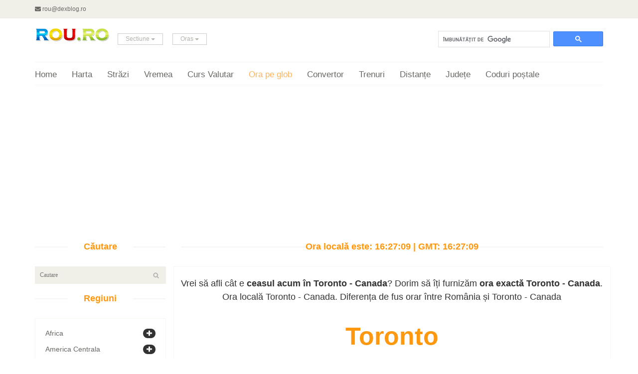

--- FILE ---
content_type: text/html; charset=UTF-8
request_url: https://orapeglob.rou.ro/oras/toronto
body_size: 10652
content:
<!DOCTYPE html>
<html lang="ro">
<head>
    <!-- Google tag (gtag.js) -->
    <script async src="https://www.googletagmanager.com/gtag/js?id=G-6BZ55GL6W7"></script>
    <script>
        window.dataLayer = window.dataLayer || [];
        function gtag(){dataLayer.push(arguments);}
        gtag('js', new Date());

        gtag('config', 'G-6BZ55GL6W7');
    </script>
        <meta charset="utf-8">
    <meta name="viewport" content="width=device-width, initial-scale=1.0">
    <meta name="description" content="Ora exactă în Toronto - Canada">
    <meta name="keywords" content="Ora exactă în Toronto - Canada"/>
    <meta name="propeller" content="f801da747eaf98f080adb30951271738">
    <meta name="B-verify" content="d07311cd2d0aea6030a257be81934d95dbb1e448" />
    <title>Ora exactă în Toronto - Canada</title>
    <link href="/templates/rouro/css/bootstrap.min.css" rel="stylesheet">
    <script defer src="https://use.fontawesome.com/releases/v5.0.6/js/all.js"></script>
    <link href="/templates/rouro/css/prettyPhoto.css" rel="stylesheet">
    <link href="/templates/rouro/css/price-range.css" rel="stylesheet">
    <link href="/templates/rouro/css/animate.css" rel="stylesheet">
    <link href="/templates/rouro/css/main2.css?v=1.0.2" rel="stylesheet">
    <link href="/templates/rouro/css/responsive.css" rel="stylesheet">
    <link href="https://rou.ro/include/pack/jquery-confirm/jquery-confirm.min.css" rel="stylesheet">
    <!--[if lt IE 9]>
    <script src="/templates/rouro/js/html5shiv.js"></script>
    <script src="/templates/rouro/js/respond.min.js"></script>
    <![endif]-->
    <link rel="shortcut icon" href="/templates/rouro/images/favicon.ico">

    <link rel="canonical" href="https://orapeglob.rou.ro/oras/toronto" />   
    <script src="https://code.jquery.com/jquery-2.2.4.min.js" integrity="sha256-BbhdlvQf/xTY9gja0Dq3HiwQF8LaCRTXxZKRutelT44=" crossorigin="anonymous"></script>
    <script async src="https://pagead2.googlesyndication.com/pagead/js/adsbygoogle.js?client=ca-pub-3928528413748829"
            crossorigin="anonymous"></script>
</head><!--/head-->

<body>
<header id="header"><!--header-->
    <div class="header_top"><!--header_top-->
        <div class="container">
            <div class="row">
                <div class="col-sm-6">
                    <div class="contactinfo">
                        <ul class="nav nav-pills">
                            <li><a href="#"><i class="fa fa-envelope"></i> rou@dexblog.ro</a></li>
                        </ul>
                    </div>
                </div>
                <div class="col-sm-6">
                    <div class="social-icons pull-right">
                    </div>
                </div>
            </div>
        </div>
    </div><!--/header_top-->

    <div class="header-middle"><!--header-middle-->
        <div class="container">
            <div class="row">
                <div class="col-sm-4">
                    <div class="logo pull-left">
                        <a href="https://www.rou.ro"><img src="/templates/rouro/images/home/logo.png" alt="" style="width:150px;" /></a>
                    </div>
                    <div class="btn-group pull-right">
                        <div class="btn-group">
                            <button type="button" class="btn btn-default dropdown-toggle usa" data-toggle="dropdown">
                                Sectiune
                                <span class="caret"></span>
                            </button>
                            <ul class="dropdown-menu">
                                <li><a href="#">In curand</a></li>
                            </ul>
                        </div>

                        <div class="btn-group">
                            <button type="button" class="btn btn-default dropdown-toggle usa" data-toggle="dropdown">
                                Oras
                                <span class="caret"></span>
                            </button>
                            <ul class="dropdown-menu">
                                <li><a href="#">In curand</a></li>
                            </ul>
                        </div>
                    </div>
                </div>
                <div class="col-sm-8">
                    <div class="shop-menu pull-right">
                        <script>
                            (function() {
                                var cx = 'partner-pub-3928528413748829:2179271559';
                                var gcse = document.createElement('script');
                                gcse.type = 'text/javascript';
                                gcse.async = true;
                                gcse.src = 'https://cse.google.com/cse.js?cx=' + cx;
                                var s = document.getElementsByTagName('script')[0];
                                s.parentNode.insertBefore(gcse, s);
                            })();
                        </script>
                        <gcse:searchbox-only></gcse:searchbox-only>
                                            </div>
                </div>
            </div>
        </div>
    </div><!--/header-middle-->

    <div class="header-bottom"><!--header-bottom-->
        <div class="container">
            <div class="row">
                <div class="col-sm-12">
                    <div class="navbar-header">
                        <button type="button" class="navbar-toggle" data-toggle="collapse" data-target=".navbar-collapse">
                            <span class="sr-only">Vezi meniu</span>
                            <span class="icon-bar"></span>
                            <span class="icon-bar"></span>
                            <span class="icon-bar"></span>
                        </button>
                    </div>
                    <div class="mainmenu pull-left" style="width:100%;">
                        <ul class="nav navbar-nav collapse navbar-collapse" style="width:100%;">

                            <li><a href="https://www.rou.ro" >Home</a></li>
                            <li><a href="https://harta.rou.ro" title="strazi" >Harta</a></li>
                            <li><a href="https://strazi.rou.ro" title="strazi" >Străzi</a></li>
                            <li><a href="https://vremea.rou.ro" title="vremea" >Vremea</a></li>
                            <li><a href="https://cursvalutar.rou.ro" >Curs Valutar</a></li>
                            <li><a href="https://orapeglob.rou.ro" class="active">Ora pe glob</a></li>
                            <li><a href="https://convertor.rou.ro" >Convertor</a></li>
                            <li><a href="https://trenuri.rou.ro" >Trenuri</a></li>
                            <li><a href="https://distanta.rou.ro" >Distanțe</a></li>
                            <li><a href="https://judete.rou.ro" >Județe</a></li>
                            <li><a href="https://coduripostale.rou.ro" >Coduri poștale</a></li>
                        </ul>
                    </div>
                </div>

            </div>
        </div>
    </div><!--/header-bottom-->
</header><!--/header-->
<section>
	<div class="container">
		<div class="row">
			<div class="col-sm-3 sidebarfloat">
			    <div class="left-sidebar">
                    			    	<h2>Căutare</h2>
			    	<div id="search_box" class="search_box">
						<input type="text" id="searcht" name="searcht" value="" placeholder="Cautare">
					</div>
			        <h2>Regiuni</h2>
			        <div class="panel-group category-products" id="accordian">
			            <!--category-productsr-->
			            			            <div class="panel panel-default">
							<div class="panel-heading">
								<h4 class="panel-title text-left">
									<a data-toggle="collapse" data-parent="#accordian" href="#africa" class="collapsed">
										<span class="badge pull-right"><i class="fa fa-plus"></i></span>
										<a href="/regiune/africa">Africa</a>
									</a>
								</h4>
							</div>
							<div id="africa" class="panel-collapse collapse">
								<div class="panel-body">
									<ul class="countries-list">
										<li><a href="/tara/south-africa" title="Ora exacta Africa de Sud"><img class="flag-small" src="https://c.tadst.com/gfx/fl/32/za.png">Africa de Sud</a></li><li><a href="/tara/algeria" title="Ora exacta Algeria"><img class="flag-small" src="https://c.tadst.com/gfx/fl/32/dz.png">Algeria</a></li><li><a href="/tara/angola" title="Ora exacta Angola"><img class="flag-small" src="https://c.tadst.com/gfx/fl/32/ao.png">Angola</a></li><li><a href="/tara/benin" title="Ora exacta Benin"><img class="flag-small" src="https://c.tadst.com/gfx/fl/32/bj.png">Benin</a></li><li><a href="/tara/botswana" title="Ora exacta Botswana"><img class="flag-small" src="https://c.tadst.com/gfx/fl/32/bw.png">Botswana</a></li><li><a href="/tara/burkina-faso" title="Ora exacta Burkina Faso"><img class="flag-small" src="https://c.tadst.com/gfx/fl/32/bf.png">Burkina Faso</a></li><li><a href="/tara/burundi" title="Ora exacta Burundi"><img class="flag-small" src="https://c.tadst.com/gfx/fl/32/bi.png">Burundi</a></li><li><a href="/tara/cameroon" title="Ora exacta Camerun"><img class="flag-small" src="https://c.tadst.com/gfx/fl/32/cm.png">Camerun</a></li><li><a href="/tara/chad" title="Ora exacta Chad"><img class="flag-small" src="https://c.tadst.com/gfx/fl/32/td.png">Chad</a></li><li><a href="/tara/ivory-coast" title="Ora exacta Coasta de Fildes"><img class="flag-small" src="https://c.tadst.com/gfx/fl/32/ci.png">Coasta de Fildes</a></li><li><a href="/tara/djibouti" title="Ora exacta Djibouti"><img class="flag-small" src="https://c.tadst.com/gfx/fl/32/dj.png">Djibouti</a></li><li><a href="/tara/egypt" title="Ora exacta Egipt"><img class="flag-small" src="https://c.tadst.com/gfx/fl/32/eg.png">Egipt</a></li><li><a href="/tara/eritrea" title="Ora exacta Eritrea"><img class="flag-small" src="https://c.tadst.com/gfx/fl/32/er.png">Eritrea</a></li><li><a href="/tara/ethiopia" title="Ora exacta Etiopia"><img class="flag-small" src="https://c.tadst.com/gfx/fl/32/et.png">Etiopia</a></li><li><a href="/tara/gabon" title="Ora exacta Gabon"><img class="flag-small" src="https://c.tadst.com/gfx/fl/32/ga.png">Gabon</a></li><li><a href="/tara/gambia" title="Ora exacta Gambia"><img class="flag-small" src="https://c.tadst.com/gfx/fl/32/gm.png">Gambia</a></li><li><a href="/tara/ghana" title="Ora exacta Ghana"><img class="flag-small" src="https://c.tadst.com/gfx/fl/32/gh.png">Ghana</a></li><li><a href="/tara/guinea" title="Ora exacta Guinea"><img class="flag-small" src="https://c.tadst.com/gfx/fl/32/gn.png">Guinea</a></li><li><a href="/tara/guinea-bissau" title="Ora exacta Guinea-Bissau"><img class="flag-small" src="https://c.tadst.com/gfx/fl/32/gw.png">Guinea-Bissau</a></li><li><a href="/tara/equatorial-guinea" title="Ora exacta Guineea Ecuatorială"><img class="flag-small" src="https://c.tadst.com/gfx/fl/32/gq.png">Guineea Ecuatorială</a></li><li><a href="/tara/kenya" title="Ora exacta Kenya"><img class="flag-small" src="https://c.tadst.com/gfx/fl/32/ke.png">Kenya</a></li><li><a href="/tara/lesotho" title="Ora exacta Lesotho"><img class="flag-small" src="https://c.tadst.com/gfx/fl/32/ls.png">Lesotho</a></li><li><a href="/tara/liberia" title="Ora exacta Liberia"><img class="flag-small" src="https://c.tadst.com/gfx/fl/32/lr.png">Liberia</a></li><li><a href="/tara/libya" title="Ora exacta Libia"><img class="flag-small" src="https://c.tadst.com/gfx/fl/32/ly.png">Libia</a></li><li><a href="/tara/malawi" title="Ora exacta Malawi"><img class="flag-small" src="https://c.tadst.com/gfx/fl/32/mw.png">Malawi</a></li><li><a href="/tara/mali" title="Ora exacta Mali"><img class="flag-small" src="https://c.tadst.com/gfx/fl/32/ml.png">Mali</a></li><li><a href="/tara/morocco" title="Ora exacta Maroc"><img class="flag-small" src="https://c.tadst.com/gfx/fl/32/ma.png">Maroc</a></li><li><a href="/tara/mauritania" title="Ora exacta Mauritania"><img class="flag-small" src="https://c.tadst.com/gfx/fl/32/mr.png">Mauritania</a></li><li><a href="/tara/mozambique" title="Ora exacta Mozambic"><img class="flag-small" src="https://c.tadst.com/gfx/fl/32/mz.png">Mozambic</a></li><li><a href="/tara/namibia" title="Ora exacta Namibia"><img class="flag-small" src="https://c.tadst.com/gfx/fl/32/na.png">Namibia</a></li><li><a href="/tara/niger" title="Ora exacta Niger"><img class="flag-small" src="https://c.tadst.com/gfx/fl/32/ne.png">Niger</a></li><li><a href="/tara/nigeria" title="Ora exacta Nigeria"><img class="flag-small" src="https://c.tadst.com/gfx/fl/32/ng.png">Nigeria</a></li><li><a href="/tara/republic-of-the-congo" title="Ora exacta Rep. Congo"><img class="flag-small" src="https://c.tadst.com/gfx/fl/32/cg.png">Rep. Congo</a></li><li><a href="/tara/democratic-republic-of-the-congo" title="Ora exacta Rep. Dem. Congo"><img class="flag-small" src="https://c.tadst.com/gfx/fl/32/cd.png">Rep. Dem. Congo</a></li><li><a href="/tara/central-african-republic" title="Ora exacta Republica Centrafricană"><img class="flag-small" src="https://c.tadst.com/gfx/fl/32/cf.png">Republica Centrafricană</a></li><li><a href="/tara/rwanda" title="Ora exacta Rwanda"><img class="flag-small" src="https://c.tadst.com/gfx/fl/32/rw.png">Rwanda</a></li><li><a href="/tara/western-sahara" title="Ora exacta Sahara de Vest"><img class="flag-small" src="https://c.tadst.com/gfx/fl/32/eh.png">Sahara de Vest</a></li><li><a href="/tara/sao-tome-and-principe" title="Ora exacta Sao Tome and Principe"><img class="flag-small" src="https://c.tadst.com/gfx/fl/32/st.png">Sao Tome and Principe</a></li><li><a href="/tara/senegal" title="Ora exacta Senegal"><img class="flag-small" src="https://c.tadst.com/gfx/fl/32/sn.png">Senegal</a></li><li><a href="/tara/sierra-leone" title="Ora exacta Sierra Leone"><img class="flag-small" src="https://c.tadst.com/gfx/fl/32/sl.png">Sierra Leone</a></li><li><a href="/tara/somalia" title="Ora exacta Somalia"><img class="flag-small" src="https://c.tadst.com/gfx/fl/32/so.png">Somalia</a></li><li><a href="/tara/spain" title="Ora exacta Spania"><img class="flag-small" src="https://c.tadst.com/gfx/fl/32/es.png">Spania</a></li><li><a href="/tara/sudan" title="Ora exacta Sudan"><img class="flag-small" src="https://c.tadst.com/gfx/fl/32/sd.png">Sudan</a></li><li><a href="/tara/south-sudan" title="Ora exacta Sudanul de Sud"><img class="flag-small" src="https://upload.wikimedia.org/wikipedia/commons/thumb/7/7a/Flag_of_South_Sudan.svg/1000px-Flag_of_South_Sudan.svg.png">Sudanul de Sud</a></li><li><a href="/tara/swaziland" title="Ora exacta Swaziland"><img class="flag-small" src="https://c.tadst.com/gfx/fl/32/sz.png">Swaziland</a></li><li><a href="/tara/tanzania" title="Ora exacta Tanzania"><img class="flag-small" src="https://c.tadst.com/gfx/fl/32/tz.png">Tanzania</a></li><li><a href="/tara/togo" title="Ora exacta Togo"><img class="flag-small" src="https://c.tadst.com/gfx/fl/32/tg.png">Togo</a></li><li><a href="/tara/tunisia" title="Ora exacta Tunisia"><img class="flag-small" src="https://c.tadst.com/gfx/fl/32/tn.png">Tunisia</a></li><li><a href="/tara/uganda" title="Ora exacta Uganda"><img class="flag-small" src="https://c.tadst.com/gfx/fl/32/ug.png">Uganda</a></li><li><a href="/tara/zambia" title="Ora exacta Zambia"><img class="flag-small" src="https://c.tadst.com/gfx/fl/32/zm.png">Zambia</a></li><li><a href="/tara/zimbabwe" title="Ora exacta Zimbabwe"><img class="flag-small" src="https://c.tadst.com/gfx/fl/32/zw.png">Zimbabwe</a></li>									</ul>
								</div>
							</div>
						</div>
									            <div class="panel panel-default">
							<div class="panel-heading">
								<h4 class="panel-title text-left">
									<a data-toggle="collapse" data-parent="#accordian" href="#america-centrala" class="collapsed">
										<span class="badge pull-right"><i class="fa fa-plus"></i></span>
										<a href="/regiune/america-centrala">America Centrala</a>
									</a>
								</h4>
							</div>
							<div id="america-centrala" class="panel-collapse collapse">
								<div class="panel-body">
									<ul class="countries-list">
										<li><a href="/tara/el-salvador" title="Ora exacta El Salvador"><img class="flag-small" src="https://c.tadst.com/gfx/fl/32/sv.png">El Salvador</a></li><li><a href="/tara/guatemala" title="Ora exacta Guatemala"><img class="flag-small" src="https://c.tadst.com/gfx/fl/32/gt.png">Guatemala</a></li><li><a href="/tara/honduras" title="Ora exacta Honduras"><img class="flag-small" src="https://c.tadst.com/gfx/fl/32/hn.png">Honduras</a></li><li><a href="/tara/nicaragua" title="Ora exacta Nicaragua"><img class="flag-small" src="https://c.tadst.com/gfx/fl/32/ni.png">Nicaragua</a></li>									</ul>
								</div>
							</div>
						</div>
									            <div class="panel panel-default">
							<div class="panel-heading">
								<h4 class="panel-title text-left">
									<a data-toggle="collapse" data-parent="#accordian" href="#america-de-nord" class="collapsed">
										<span class="badge pull-right"><i class="fa fa-plus"></i></span>
										<a href="/regiune/america-de-nord">America de Nord</a>
									</a>
								</h4>
							</div>
							<div id="america-de-nord" class="panel-collapse collapse">
								<div class="panel-body">
									<ul class="countries-list">
										<li><a href="/tara/canada" title="Ora exacta Canada"><img class="flag-small" src="https://c.tadst.com/gfx/fl/32/ca.png">Canada</a></li><li><a href="/tara/mexico" title="Ora exacta Mexico"><img class="flag-small" src="https://c.tadst.com/gfx/fl/32/mx.png">Mexico</a></li><li><a href="/tara/u-s-a" title="Ora exacta SUA"><img class="flag-small" src="https://c.tadst.com/gfx/fl/32/us.png">SUA</a></li>									</ul>
								</div>
							</div>
						</div>
									            <div class="panel panel-default">
							<div class="panel-heading">
								<h4 class="panel-title text-left">
									<a data-toggle="collapse" data-parent="#accordian" href="#america-de-sud" class="collapsed">
										<span class="badge pull-right"><i class="fa fa-plus"></i></span>
										<a href="/regiune/america-de-sud">America de Sud</a>
									</a>
								</h4>
							</div>
							<div id="america-de-sud" class="panel-collapse collapse">
								<div class="panel-body">
									<ul class="countries-list">
										<li><a href="/tara/anguilla" title="Ora exacta Anguilla"><img class="flag-small" src="https://c.tadst.com/gfx/fl/32/ai.png">Anguilla</a></li><li><a href="/tara/antigua-and-barbuda" title="Ora exacta Antigua si Barbuda"><img class="flag-small" src="https://c.tadst.com/gfx/fl/32/ag.png">Antigua si Barbuda</a></li><li><a href="/tara/argentina" title="Ora exacta Argentina"><img class="flag-small" src="https://c.tadst.com/gfx/fl/32/ar.png">Argentina</a></li><li><a href="/tara/aruba" title="Ora exacta Aruba"><img class="flag-small" src="https://c.tadst.com/gfx/fl/32/aw.png">Aruba</a></li><li><a href="/tara/bahamas" title="Ora exacta Bahamas"><img class="flag-small" src="https://c.tadst.com/gfx/fl/32/bs.png">Bahamas</a></li><li><a href="/tara/barbados" title="Ora exacta Barbados"><img class="flag-small" src="https://c.tadst.com/gfx/fl/32/bb.png">Barbados</a></li><li><a href="/tara/belize" title="Ora exacta Belize"><img class="flag-small" src="https://c.tadst.com/gfx/fl/32/bz.png">Belize</a></li><li><a href="/tara/bolivia" title="Ora exacta Bolivia"><img class="flag-small" src="https://c.tadst.com/gfx/fl/32/bo.png">Bolivia</a></li><li><a href="/tara/bonaire,-saint-eustatius-and-saba-" title="Ora exacta Bonaire, Saint Eustatius and Saba "><img class="flag-small" src="https://upload.wikimedia.org/wikipedia/commons/thumb/1/1e/Flag_of_Bonaire.svg/600px-Flag_of_Bonaire.svg.png">Bonaire, Saint Eustatius and Saba </a></li><li><a href="/tara/brazil" title="Ora exacta Brazilia"><img class="flag-small" src="https://c.tadst.com/gfx/fl/32/br.png">Brazilia</a></li><li><a href="/tara/chile" title="Ora exacta Chile"><img class="flag-small" src="https://c.tadst.com/gfx/fl/32/cl.png">Chile</a></li><li><a href="/tara/colombia" title="Ora exacta Columbia"><img class="flag-small" src="https://c.tadst.com/gfx/fl/32/co.png">Columbia</a></li><li><a href="/tara/costa-rica" title="Ora exacta Costa Rica"><img class="flag-small" src="https://c.tadst.com/gfx/fl/32/cr.png">Costa Rica</a></li><li><a href="/tara/cuba" title="Ora exacta Cuba"><img class="flag-small" src="https://c.tadst.com/gfx/fl/32/cu.png">Cuba</a></li><li><a href="/tara/curacao" title="Ora exacta Curacao"><img class="flag-small" src="https://upload.wikimedia.org/wikipedia/commons/thumb/b/b1/Flag_of_Cura%C3%A7ao.svg/900px-Flag_of_Cura%C3%A7ao.svg.png">Curacao</a></li><li><a href="/tara/dominica" title="Ora exacta Dominica"><img class="flag-small" src="https://c.tadst.com/gfx/fl/32/dm.png">Dominica</a></li><li><a href="/tara/ecuador" title="Ora exacta Ecuador"><img class="flag-small" src="https://c.tadst.com/gfx/fl/32/ec.png">Ecuador</a></li><li><a href="/tara/grenada" title="Ora exacta Grenada"><img class="flag-small" src="https://c.tadst.com/gfx/fl/32/gd.png">Grenada</a></li><li><a href="/tara/greenland" title="Ora exacta Groenlanda"><img class="flag-small" src="https://c.tadst.com/gfx/fl/32/gl.png">Groenlanda</a></li><li><a href="/tara/guadeloupe" title="Ora exacta Guadeloupe"><img class="flag-small" src="https://c.tadst.com/gfx/fl/32/gp.png">Guadeloupe</a></li><li><a href="/tara/guyana" title="Ora exacta Guyana"><img class="flag-small" src="https://c.tadst.com/gfx/fl/32/gy.png">Guyana</a></li><li><a href="/tara/french-guiana" title="Ora exacta Guyana Franceză"><img class="flag-small" src="https://c.tadst.com/gfx/fl/32/fr.png">Guyana Franceză</a></li><li><a href="/tara/haiti" title="Ora exacta Haiti"><img class="flag-small" src="https://c.tadst.com/gfx/fl/32/ht.png">Haiti</a></li><li><a href="/tara/cayman-islands" title="Ora exacta Insulele Cayman"><img class="flag-small" src="https://c.tadst.com/gfx/fl/32/ky.png">Insulele Cayman</a></li><li><a href="/tara/turks-and-caicos-islands" title="Ora exacta Insulele Turks și Caicos"><img class="flag-small" src="https://c.tadst.com/gfx/fl/32/tc.png">Insulele Turks și Caicos</a></li><li><a href="/tara/british-virgin-islands" title="Ora exacta Insulele Virgine Britanice"><img class="flag-small" src="https://upload.wikimedia.org/wikipedia/commons/thumb/4/42/Flag_of_the_British_Virgin_Islands.svg/800px-Flag_of_the_British_Virgin_Islands.svg.png">Insulele Virgine Britanice</a></li><li><a href="/tara/u-s-virgin-islands" title="Ora exacta Insulele Virgine americane"><img class="flag-small" src="https://c.tadst.com/gfx/fl/32/vi.png">Insulele Virgine americane</a></li><li><a href="/tara/jamaica" title="Ora exacta Jamaica"><img class="flag-small" src="https://c.tadst.com/gfx/fl/32/jm.png">Jamaica</a></li><li><a href="/tara/martinique" title="Ora exacta Martinique"><img class="flag-small" src="https://c.tadst.com/gfx/fl/32/mq.png">Martinique</a></li><li><a href="/tara/montserrat" title="Ora exacta Montserrat"><img class="flag-small" src="https://c.tadst.com/gfx/fl/32/ms.png">Montserrat</a></li><li><a href="/tara/panama" title="Ora exacta Panama"><img class="flag-small" src="https://c.tadst.com/gfx/fl/32/pa.png">Panama</a></li><li><a href="/tara/paraguay" title="Ora exacta Paraguay"><img class="flag-small" src="https://c.tadst.com/gfx/fl/32/py.png">Paraguay</a></li><li><a href="/tara/peru" title="Ora exacta Peru"><img class="flag-small" src="https://c.tadst.com/gfx/fl/32/pe.png">Peru</a></li><li><a href="/tara/puerto-rico" title="Ora exacta Puerto Rico"><img class="flag-small" src="https://c.tadst.com/gfx/fl/32/pr.png">Puerto Rico</a></li><li><a href="/tara/dominican-republic" title="Ora exacta Rep. Dominicana"><img class="flag-small" src="https://c.tadst.com/gfx/fl/32/do.png">Rep. Dominicana</a></li><li><a href="/tara/saint-barthelemy" title="Ora exacta Saint Barthelemy"><img class="flag-small" src="https://c.tadst.com/gfx/fl/32/fr.png">Saint Barthelemy</a></li><li><a href="/tara/saint-kitts-and-nevis" title="Ora exacta Saint Kitts and Nevis"><img class="flag-small" src="https://c.tadst.com/gfx/fl/32/kn.png">Saint Kitts and Nevis</a></li><li><a href="/tara/saint-lucia" title="Ora exacta Saint Lucia"><img class="flag-small" src="https://c.tadst.com/gfx/fl/32/lc.png">Saint Lucia</a></li><li><a href="/tara/saint-martin" title="Ora exacta Saint Martin"><img class="flag-small" src="https://c.tadst.com/gfx/fl/32/fr.png">Saint Martin</a></li><li><a href="/tara/saint-pierre-and-miquelon" title="Ora exacta Saint Pierre and Miquelon"><img class="flag-small" src="https://c.tadst.com/gfx/fl/32/fr.png">Saint Pierre and Miquelon</a></li><li><a href="/tara/saint-vincent-and-the-grenadines" title="Ora exacta Saint Vincent și Grenadine"><img class="flag-small" src="https://c.tadst.com/gfx/fl/32/vc.png">Saint Vincent și Grenadine</a></li><li><a href="/tara/sint-maarten" title="Ora exacta Sint Maarten"><img class="flag-small" src="https://c.tadst.com/gfx/fl/32/sx.png">Sint Maarten</a></li><li><a href="/tara/suriname" title="Ora exacta Suriname"><img class="flag-small" src="https://c.tadst.com/gfx/fl/32/sr.png">Suriname</a></li><li><a href="/tara/trinidad-and-tobago" title="Ora exacta Trinidad si Tobago"><img class="flag-small" src="https://c.tadst.com/gfx/fl/32/tt.png">Trinidad si Tobago</a></li><li><a href="/tara/uruguay" title="Ora exacta Uruguay"><img class="flag-small" src="https://c.tadst.com/gfx/fl/32/uy.png">Uruguay</a></li><li><a href="/tara/venezuela" title="Ora exacta Venezuela"><img class="flag-small" src="https://c.tadst.com/gfx/fl/32/ve.png">Venezuela</a></li>									</ul>
								</div>
							</div>
						</div>
									            <div class="panel panel-default">
							<div class="panel-heading">
								<h4 class="panel-title text-left">
									<a data-toggle="collapse" data-parent="#accordian" href="#antarctica" class="collapsed">
										<span class="badge pull-right"><i class="fa fa-plus"></i></span>
										<a href="/regiune/antarctica">Antarctica</a>
									</a>
								</h4>
							</div>
							<div id="antarctica" class="panel-collapse collapse">
								<div class="panel-body">
									<ul class="countries-list">
										<li><a href="/tara/antarctica" title="Ora exacta Antarctica"><img class="flag-small" src="https://c.tadst.com/gfx/fl/32/aq.png">Antarctica</a></li>									</ul>
								</div>
							</div>
						</div>
									            <div class="panel panel-default">
							<div class="panel-heading">
								<h4 class="panel-title text-left">
									<a data-toggle="collapse" data-parent="#accordian" href="#asia" class="collapsed">
										<span class="badge pull-right"><i class="fa fa-plus"></i></span>
										<a href="/regiune/asia">Asia</a>
									</a>
								</h4>
							</div>
							<div id="asia" class="panel-collapse collapse">
								<div class="panel-body">
									<ul class="countries-list">
										<li><a href="/tara/afghanistan" title="Ora exacta Afghanistan"><img class="flag-small" src="https://c.tadst.com/gfx/fl/32/af.png">Afghanistan</a></li><li><a href="/tara/saudi-arabia" title="Ora exacta Arabia Saudită"><img class="flag-small" src="https://c.tadst.com/gfx/fl/32/sa.png">Arabia Saudită</a></li><li><a href="/tara/armenia" title="Ora exacta Armenia"><img class="flag-small" src="https://c.tadst.com/gfx/fl/32/am.png">Armenia</a></li><li><a href="/tara/azerbaijan" title="Ora exacta Azerbaijan"><img class="flag-small" src="https://c.tadst.com/gfx/fl/32/az.png">Azerbaijan</a></li><li><a href="/tara/bahrain" title="Ora exacta Bahrain"><img class="flag-small" src="https://c.tadst.com/gfx/fl/32/bh.png">Bahrain</a></li><li><a href="/tara/bangladesh" title="Ora exacta Bangladesh"><img class="flag-small" src="https://c.tadst.com/gfx/fl/32/bd.png">Bangladesh</a></li><li><a href="/tara/bhutan" title="Ora exacta Bhutan"><img class="flag-small" src="https://c.tadst.com/gfx/fl/32/bt.png">Bhutan</a></li><li><a href="/tara/brunei" title="Ora exacta Brunei"><img class="flag-small" src="https://c.tadst.com/gfx/fl/32/bn.png">Brunei</a></li><li><a href="/tara/cambodia" title="Ora exacta Cambodgia"><img class="flag-small" src="https://c.tadst.com/gfx/fl/32/kh.png">Cambodgia</a></li><li><a href="/tara/china" title="Ora exacta China"><img class="flag-small" src="https://c.tadst.com/gfx/fl/32/cn.png">China</a></li><li><a href="/tara/cyprus" title="Ora exacta Cipru"><img class="flag-small" src="https://c.tadst.com/gfx/fl/32/cy.png">Cipru</a></li><li><a href="/tara/north-korea" title="Ora exacta Coreea de Nord"><img class="flag-small" src="https://c.tadst.com/gfx/fl/32/kp.png">Coreea de Nord</a></li><li><a href="/tara/south-korea" title="Ora exacta Coreea de Sud"><img class="flag-small" src="https://c.tadst.com/gfx/fl/32/kr.png">Coreea de Sud</a></li><li><a href="/tara/united-arab-emirates" title="Ora exacta Emiratele Arabe Unite"><img class="flag-small" src="https://c.tadst.com/gfx/fl/32/ae.png">Emiratele Arabe Unite</a></li><li><a href="/tara/philippines" title="Ora exacta Filipine"><img class="flag-small" src="https://c.tadst.com/gfx/fl/32/ph.png">Filipine</a></li><li><a href="/tara/georgia" title="Ora exacta Georgia"><img class="flag-small" src="https://c.tadst.com/gfx/fl/32/ge.png">Georgia</a></li><li><a href="/tara/hong-kong" title="Ora exacta Hong Kong"><img class="flag-small" src="https://c.tadst.com/gfx/fl/32/hk.png">Hong Kong</a></li><li><a href="/tara/india" title="Ora exacta India"><img class="flag-small" src="https://c.tadst.com/gfx/fl/32/in.png">India</a></li><li><a href="/tara/indonesia" title="Ora exacta Indonesia"><img class="flag-small" src="https://c.tadst.com/gfx/fl/32/id.png">Indonesia</a></li><li><a href="/tara/jordan" title="Ora exacta Iordania"><img class="flag-small" src="https://c.tadst.com/gfx/fl/32/jo.png">Iordania</a></li><li><a href="/tara/iran" title="Ora exacta Iran"><img class="flag-small" src="https://c.tadst.com/gfx/fl/32/ir.png">Iran</a></li><li><a href="/tara/iraq" title="Ora exacta Iraq"><img class="flag-small" src="https://c.tadst.com/gfx/fl/32/iq.png">Iraq</a></li><li><a href="/tara/israel" title="Ora exacta Israel"><img class="flag-small" src="https://c.tadst.com/gfx/fl/32/il.png">Israel</a></li><li><a href="/tara/japan" title="Ora exacta Japonia"><img class="flag-small" src="https://c.tadst.com/gfx/fl/32/jp.png">Japonia</a></li><li><a href="/tara/kazakhstan" title="Ora exacta Kazakhstan"><img class="flag-small" src="https://c.tadst.com/gfx/fl/32/kz.png">Kazakhstan</a></li><li><a href="/tara/kuwait" title="Ora exacta Kuwait"><img class="flag-small" src="https://c.tadst.com/gfx/fl/32/kw.png">Kuwait</a></li><li><a href="/tara/kyrgyzstan" title="Ora exacta Kyrgyzstan"><img class="flag-small" src="https://c.tadst.com/gfx/fl/32/kg.png">Kyrgyzstan</a></li><li><a href="/tara/laos" title="Ora exacta Laos"><img class="flag-small" src="https://c.tadst.com/gfx/fl/32/la.png">Laos</a></li><li><a href="/tara/lebanon" title="Ora exacta Lebanon"><img class="flag-small" src="https://c.tadst.com/gfx/fl/32/lb.png">Lebanon</a></li><li><a href="/tara/macao" title="Ora exacta Macao"><img class="flag-small" src="https://c.tadst.com/gfx/fl/32/mo.png">Macao</a></li><li><a href="/tara/malaysia" title="Ora exacta Malaezia"><img class="flag-small" src="https://c.tadst.com/gfx/fl/32/my.png">Malaezia</a></li><li><a href="/tara/mongolia" title="Ora exacta Mongolia"><img class="flag-small" src="https://c.tadst.com/gfx/fl/32/mn.png">Mongolia</a></li><li><a href="/tara/myanmar" title="Ora exacta Myanmar"><img class="flag-small" src="https://c.tadst.com/gfx/fl/32/mm.png">Myanmar</a></li><li><a href="/tara/nepal" title="Ora exacta Nepal"><img class="flag-small" src="https://c.tadst.com/gfx/fl/32/np.png">Nepal</a></li><li><a href="/tara/oman" title="Ora exacta Oman"><img class="flag-small" src="https://c.tadst.com/gfx/fl/32/om.png">Oman</a></li><li><a href="/tara/pakistan" title="Ora exacta Pakistan"><img class="flag-small" src="https://c.tadst.com/gfx/fl/32/pk.png">Pakistan</a></li><li><a href="/tara/qatar" title="Ora exacta Qatar"><img class="flag-small" src="https://c.tadst.com/gfx/fl/32/qa.png">Qatar</a></li><li><a href="/tara/russia" title="Ora exacta Rusia"><img class="flag-small" src="https://c.tadst.com/gfx/fl/32/ru.png">Rusia</a></li><li><a href="/tara/singapore" title="Ora exacta Singapore"><img class="flag-small" src="https://c.tadst.com/gfx/fl/32/sg.png">Singapore</a></li><li><a href="/tara/syria" title="Ora exacta Siria"><img class="flag-small" src="https://c.tadst.com/gfx/fl/32/sy.png">Siria</a></li><li><a href="/tara/sri-lanka" title="Ora exacta Sri Lanka"><img class="flag-small" src="https://c.tadst.com/gfx/fl/32/lk.png">Sri Lanka</a></li><li><a href="/tara/thailand" title="Ora exacta Tailanda"><img class="flag-small" src="https://c.tadst.com/gfx/fl/32/th.png">Tailanda</a></li><li><a href="/tara/taiwan" title="Ora exacta Taiwan"><img class="flag-small" src="https://c.tadst.com/gfx/fl/32/tw.png">Taiwan</a></li><li><a href="/tara/tajikistan" title="Ora exacta Tajikistan"><img class="flag-small" src="https://c.tadst.com/gfx/fl/32/tj.png">Tajikistan</a></li><li><a href="/tara/palestinian-territory" title="Ora exacta Teritoriul Palestinian"><img class="flag-small" src="https://c.tadst.com/gfx/fl/32/ps.png">Teritoriul Palestinian</a></li><li><a href="/tara/east-timor" title="Ora exacta Timorul de Est"><img class="flag-small" src="https://c.tadst.com/gfx/fl/32/tl.png">Timorul de Est</a></li><li><a href="/tara/turkmenistan" title="Ora exacta Turkmenistan"><img class="flag-small" src="https://c.tadst.com/gfx/fl/32/tm.png">Turkmenistan</a></li><li><a href="/tara/uzbekistan" title="Ora exacta Uzbekistan"><img class="flag-small" src="https://c.tadst.com/gfx/fl/32/uz.png">Uzbekistan</a></li><li><a href="/tara/vietnam" title="Ora exacta Vietnam"><img class="flag-small" src="https://c.tadst.com/gfx/fl/32/vn.png">Vietnam</a></li><li><a href="/tara/yemen" title="Ora exacta Yemen"><img class="flag-small" src="https://c.tadst.com/gfx/fl/32/ye.png">Yemen</a></li>									</ul>
								</div>
							</div>
						</div>
									            <div class="panel panel-default">
							<div class="panel-heading">
								<h4 class="panel-title text-left">
									<a data-toggle="collapse" data-parent="#accordian" href="#atlantic" class="collapsed">
										<span class="badge pull-right"><i class="fa fa-plus"></i></span>
										<a href="/regiune/atlantic">Atlantic</a>
									</a>
								</h4>
							</div>
							<div id="atlantic" class="panel-collapse collapse">
								<div class="panel-body">
									<ul class="countries-list">
										<li><a href="/tara/bermuda" title="Ora exacta Bermude"><img class="flag-small" src="https://c.tadst.com/gfx/fl/32/bm.png">Bermude</a></li><li><a href="/tara/cape-verde" title="Ora exacta Capul Verde"><img class="flag-small" src="https://c.tadst.com/gfx/fl/32/cv.png">Capul Verde</a></li><li><a href="/tara/south-georgia-and-the-south-sandwich-islands" title="Ora exacta Georgia de Sud și Insulele Sandwich de Sud"><img class="flag-small" src="https://upload.wikimedia.org/wikipedia/commons/thumb/e/ed/Flag_of_South_Georgia_and_the_South_Sandwich_Islands.svg/750px-Flag_of_South_Georgia_and_the_South_Sandwich_Islands.svg.png">Georgia de Sud și Insulele Sandwich de Sud</a></li><li><a href="/tara/falkland-islands" title="Ora exacta Insulele Falkland"><img class="flag-small" src="https://c.tadst.com/gfx/fl/32/fk.png">Insulele Falkland</a></li><li><a href="/tara/faroe-islands" title="Ora exacta Insulele Feroe"><img class="flag-small" src="https://c.tadst.com/gfx/fl/32/fo.png">Insulele Feroe</a></li><li><a href="/tara/iceland" title="Ora exacta Islanda"><img class="flag-small" src="https://c.tadst.com/gfx/fl/32/is.png">Islanda</a></li><li><a href="/tara/portugal" title="Ora exacta Portugalia"><img class="flag-small" src="https://c.tadst.com/gfx/fl/32/pt.png">Portugalia</a></li><li><a href="/tara/saint-helena" title="Ora exacta Saint Helena"><img class="flag-small" src="https://upload.wikimedia.org/wikipedia/commons/thumb/0/00/Flag_of_Saint_Helena.svg/800px-Flag_of_Saint_Helena.svg.png">Saint Helena</a></li><li><a href="/tara/spain" title="Ora exacta Spania"><img class="flag-small" src="https://c.tadst.com/gfx/fl/32/es.png">Spania</a></li>									</ul>
								</div>
							</div>
						</div>
									            <div class="panel panel-default">
							<div class="panel-heading">
								<h4 class="panel-title text-left">
									<a data-toggle="collapse" data-parent="#accordian" href="#australia" class="collapsed">
										<span class="badge pull-right"><i class="fa fa-plus"></i></span>
										<a href="/regiune/australia">Australia</a>
									</a>
								</h4>
							</div>
							<div id="australia" class="panel-collapse collapse">
								<div class="panel-body">
									<ul class="countries-list">
										<li><a href="/tara/australia" title="Ora exacta Australia"><img class="flag-small" src="https://c.tadst.com/gfx/fl/32/au.png">Australia</a></li>									</ul>
								</div>
							</div>
						</div>
									            <div class="panel panel-default">
							<div class="panel-heading">
								<h4 class="panel-title text-left">
									<a data-toggle="collapse" data-parent="#accordian" href="#europa" class="collapsed">
										<span class="badge pull-right"><i class="fa fa-plus"></i></span>
										<a href="/regiune/europa">Europa</a>
									</a>
								</h4>
							</div>
							<div id="europa" class="panel-collapse collapse">
								<div class="panel-body">
									<ul class="countries-list">
										<li><a href="/tara/albania" title="Ora exacta Albania"><img class="flag-small" src="https://c.tadst.com/gfx/fl/32/al.png">Albania</a></li><li><a href="/tara/andorra" title="Ora exacta Andorra"><img class="flag-small" src="https://c.tadst.com/gfx/fl/32/ad.png">Andorra</a></li><li><a href="/tara/austria" title="Ora exacta Austria"><img class="flag-small" src="https://c.tadst.com/gfx/fl/32/at.png">Austria</a></li><li><a href="/tara/belarus" title="Ora exacta Belarus"><img class="flag-small" src="https://c.tadst.com/gfx/fl/32/by.png">Belarus</a></li><li><a href="/tara/belgium" title="Ora exacta Belgia"><img class="flag-small" src="https://c.tadst.com/gfx/fl/32/be.png">Belgia</a></li><li><a href="/tara/bosnia-and-herzegovina" title="Ora exacta Bosnia si Herzegovina"><img class="flag-small" src="https://c.tadst.com/gfx/fl/32/ba.png">Bosnia si Herzegovina</a></li><li><a href="/tara/bulgaria" title="Ora exacta Bulgaria"><img class="flag-small" src="https://c.tadst.com/gfx/fl/32/bg.png">Bulgaria</a></li><li><a href="/tara/croatia" title="Ora exacta Croatia"><img class="flag-small" src="https://c.tadst.com/gfx/fl/32/hr.png">Croatia</a></li><li><a href="/tara/denmark" title="Ora exacta Danemarca"><img class="flag-small" src="https://c.tadst.com/gfx/fl/32/dk.png">Danemarca</a></li><li><a href="/tara/switzerland" title="Ora exacta Elveţia"><img class="flag-small" src="https://c.tadst.com/gfx/fl/32/ch.png">Elveţia</a></li><li><a href="/tara/estonia" title="Ora exacta Estonia"><img class="flag-small" src="https://c.tadst.com/gfx/fl/32/ee.png">Estonia</a></li><li><a href="/tara/finland" title="Ora exacta Finlanda"><img class="flag-small" src="https://c.tadst.com/gfx/fl/32/fi.png">Finlanda</a></li><li><a href="/tara/france" title="Ora exacta Franta"><img class="flag-small" src="https://c.tadst.com/gfx/fl/32/fr.png">Franta</a></li><li><a href="/tara/germany" title="Ora exacta Germania"><img class="flag-small" src="https://c.tadst.com/gfx/fl/32/de.png">Germania</a></li><li><a href="/tara/gibraltar" title="Ora exacta Gibraltar"><img class="flag-small" src="https://c.tadst.com/gfx/fl/32/gi.png">Gibraltar</a></li><li><a href="/tara/greece" title="Ora exacta Grecia"><img class="flag-small" src="https://c.tadst.com/gfx/fl/32/gr.png">Grecia</a></li><li><a href="/tara/guernsey" title="Ora exacta Guernsey"><img class="flag-small" src="https://c.tadst.com/gfx/fl/32/gg.png">Guernsey</a></li><li><a href="/tara/isle-of-man" title="Ora exacta Insula Barbatului"><img class="flag-small" src="https://c.tadst.com/gfx/fl/32/im.png">Insula Barbatului</a></li><li><a href="/tara/aland-islands" title="Ora exacta Insulele Aland"><img class="flag-small" src="https://upload.wikimedia.org/wikipedia/commons/thumb/5/52/Flag_of_%C3%85land.svg/520px-Flag_of_%C3%85land.svg.png">Insulele Aland</a></li><li><a href="/tara/ireland" title="Ora exacta Irlanda"><img class="flag-small" src="https://c.tadst.com/gfx/fl/32/ie.png">Irlanda</a></li><li><a href="/tara/italy" title="Ora exacta Italia"><img class="flag-small" src="https://c.tadst.com/gfx/fl/32/it.png">Italia</a></li><li><a href="/tara/jersey" title="Ora exacta Jersey"><img class="flag-small" src="https://c.tadst.com/gfx/fl/32/je.png">Jersey</a></li><li><a href="/tara/latvia" title="Ora exacta Letonia"><img class="flag-small" src="https://c.tadst.com/gfx/fl/32/lv.png">Letonia</a></li><li><a href="/tara/liechtenstein" title="Ora exacta Liechtenstein"><img class="flag-small" src="https://c.tadst.com/gfx/fl/32/li.png">Liechtenstein</a></li><li><a href="/tara/lithuania" title="Ora exacta Lituania"><img class="flag-small" src="https://c.tadst.com/gfx/fl/32/lt.png">Lituania</a></li><li><a href="/tara/luxembourg" title="Ora exacta Luxembourg"><img class="flag-small" src="https://c.tadst.com/gfx/fl/32/lu.png">Luxembourg</a></li><li><a href="/tara/macedonia" title="Ora exacta Macedonia"><img class="flag-small" src="https://c.tadst.com/gfx/fl/32/mk.png">Macedonia</a></li><li><a href="/tara/malta" title="Ora exacta Malta"><img class="flag-small" src="https://c.tadst.com/gfx/fl/32/mt.png">Malta</a></li><li><a href="/tara/moldova" title="Ora exacta Moldova"><img class="flag-small" src="https://c.tadst.com/gfx/fl/32/md.png">Moldova</a></li><li><a href="/tara/monaco" title="Ora exacta Monaco"><img class="flag-small" src="https://c.tadst.com/gfx/fl/32/mc.png">Monaco</a></li><li><a href="/tara/montenegro" title="Ora exacta Muntenegru"><img class="flag-small" src="https://c.tadst.com/gfx/fl/32/me.png">Muntenegru</a></li><li><a href="/tara/norway" title="Ora exacta Norvegia"><img class="flag-small" src="https://c.tadst.com/gfx/fl/32/no.png">Norvegia</a></li><li><a href="/tara/netherlands" title="Ora exacta Olanda"><img class="flag-small" src="https://c.tadst.com/gfx/fl/32/nl.png">Olanda</a></li><li><a href="/tara/poland" title="Ora exacta Polonia"><img class="flag-small" src="https://c.tadst.com/gfx/fl/32/pl.png">Polonia</a></li><li><a href="/tara/portugal" title="Ora exacta Portugalia"><img class="flag-small" src="https://c.tadst.com/gfx/fl/32/pt.png">Portugalia</a></li><li><a href="/tara/united-kingdom" title="Ora exacta Regatul Unit (Anglia)"><img class="flag-small" src="https://c.tadst.com/gfx/fl/32/gb.png">Regatul Unit (Anglia)</a></li><li><a href="/tara/czech-republic" title="Ora exacta Rep. Cehia"><img class="flag-small" src="https://c.tadst.com/gfx/fl/32/cz.png">Rep. Cehia</a></li><li><a href="/tara/romania" title="Ora exacta Romania"><img class="flag-small" src="https://c.tadst.com/gfx/fl/32/ro.png">Romania</a></li><li><a href="/tara/russia" title="Ora exacta Rusia"><img class="flag-small" src="https://c.tadst.com/gfx/fl/32/ru.png">Rusia</a></li><li><a href="/tara/san-marino" title="Ora exacta San Marino"><img class="flag-small" src="https://c.tadst.com/gfx/fl/32/sm.png">San Marino</a></li><li><a href="/tara/serbia" title="Ora exacta Serbia"><img class="flag-small" src="https://c.tadst.com/gfx/fl/32/rs.png">Serbia</a></li><li><a href="/tara/slovakia" title="Ora exacta Slovacia"><img class="flag-small" src="https://c.tadst.com/gfx/fl/32/sk.png">Slovacia</a></li><li><a href="/tara/slovenia" title="Ora exacta Slovenia"><img class="flag-small" src="https://c.tadst.com/gfx/fl/32/si.png">Slovenia</a></li><li><a href="/tara/spain" title="Ora exacta Spania"><img class="flag-small" src="https://c.tadst.com/gfx/fl/32/es.png">Spania</a></li><li><a href="/tara/sweden" title="Ora exacta Suedia"><img class="flag-small" src="https://c.tadst.com/gfx/fl/32/se.png">Suedia</a></li><li><a href="/tara/turkey" title="Ora exacta Turcia"><img class="flag-small" src="https://c.tadst.com/gfx/fl/32/tr.png">Turcia</a></li><li><a href="/tara/ukraine" title="Ora exacta Ucraina"><img class="flag-small" src="https://c.tadst.com/gfx/fl/32/ua.png">Ucraina</a></li><li><a href="/tara/hungary" title="Ora exacta Ungaria"><img class="flag-small" src="https://c.tadst.com/gfx/fl/32/hu.png">Ungaria</a></li><li><a href="/tara/vatican" title="Ora exacta Vatican"><img class="flag-small" src="https://c.tadst.com/gfx/fl/32/va.png">Vatican</a></li>									</ul>
								</div>
							</div>
						</div>
									            <div class="panel panel-default">
							<div class="panel-heading">
								<h4 class="panel-title text-left">
									<a data-toggle="collapse" data-parent="#accordian" href="#arctic" class="collapsed">
										<span class="badge pull-right"><i class="fa fa-plus"></i></span>
										<a href="/regiune/arctic">Oceanul Arctic</a>
									</a>
								</h4>
							</div>
							<div id="arctic" class="panel-collapse collapse">
								<div class="panel-body">
									<ul class="countries-list">
										<li><a href="/tara/svalbard-and-jan-mayen" title="Ora exacta Svalbard and Jan Mayen"><img class="flag-small" src="https://upload.wikimedia.org/wikipedia/commons/thumb/d/d9/Flag_of_Norway.svg/800px-Flag_of_Norway.svg.png">Svalbard and Jan Mayen</a></li>									</ul>
								</div>
							</div>
						</div>
									            <div class="panel panel-default">
							<div class="panel-heading">
								<h4 class="panel-title text-left">
									<a data-toggle="collapse" data-parent="#accordian" href="#oceanul-indian" class="collapsed">
										<span class="badge pull-right"><i class="fa fa-plus"></i></span>
										<a href="/regiune/oceanul-indian">Oceanul Indian</a>
									</a>
								</h4>
							</div>
							<div id="oceanul-indian" class="panel-collapse collapse">
								<div class="panel-body">
									<ul class="countries-list">
										<li><a href="/tara/british-indian-ocean-territory" title="Ora exacta British Indian Ocean Territory"><img class="flag-small" src="https://upload.wikimedia.org/wikipedia/commons/thumb/6/6e/Flag_of_the_British_Indian_Ocean_Territory.svg/600px-Flag_of_the_British_Indian_Ocean_Territory.svg.png">British Indian Ocean Territory</a></li><li><a href="/tara/christmas-island" title="Ora exacta Christmas Island"><img class="flag-small" src="https://upload.wikimedia.org/wikipedia/commons/thumb/6/67/Flag_of_Christmas_Island.svg/800px-Flag_of_Christmas_Island.svg.png">Christmas Island</a></li><li><a href="/tara/cocos-islands" title="Ora exacta Cocos Islands"><img class="flag-small" src="https://upload.wikimedia.org/wikipedia/commons/thumb/7/74/Flag_of_the_Cocos_%28Keeling%29_Islands.svg/600px-Flag_of_the_Cocos_%28Keeling%29_Islands.svg.png">Cocos Islands</a></li><li><a href="/tara/comoros" title="Ora exacta Comoros"><img class="flag-small" src="https://c.tadst.com/gfx/fl/32/km.png">Comoros</a></li><li><a href="/tara/madagascar" title="Ora exacta Madagascar"><img class="flag-small" src="https://c.tadst.com/gfx/fl/32/mg.png">Madagascar</a></li><li><a href="/tara/maldives" title="Ora exacta Maldive"><img class="flag-small" src="https://c.tadst.com/gfx/fl/32/mv.png">Maldive</a></li><li><a href="/tara/mauritius" title="Ora exacta Mauritius"><img class="flag-small" src="https://c.tadst.com/gfx/fl/32/mu.png">Mauritius</a></li><li><a href="/tara/mayotte" title="Ora exacta Mayotte"><img class="flag-small" src="https://c.tadst.com/gfx/fl/32/fr.png">Mayotte</a></li><li><a href="/tara/reunion" title="Ora exacta Reunion"><img class="flag-small" src="https://c.tadst.com/gfx/fl/32/re.png">Reunion</a></li><li><a href="/tara/seychelles" title="Ora exacta Seychelles"><img class="flag-small" src="https://c.tadst.com/gfx/fl/32/sc.png">Seychelles</a></li><li><a href="/tara/french-southern-territories" title="Ora exacta Teritoriile din Sudul Franței"><img class="flag-small" src="https://c.tadst.com/gfx/fl/32/fr.png">Teritoriile din Sudul Franței</a></li>									</ul>
								</div>
							</div>
						</div>
									            <div class="panel panel-default">
							<div class="panel-heading">
								<h4 class="panel-title text-left">
									<a data-toggle="collapse" data-parent="#accordian" href="#oceanul-pacific" class="collapsed">
										<span class="badge pull-right"><i class="fa fa-plus"></i></span>
										<a href="/regiune/oceanul-pacific">Oceanul Pacific</a>
									</a>
								</h4>
							</div>
							<div id="oceanul-pacific" class="panel-collapse collapse">
								<div class="panel-body">
									<ul class="countries-list">
										<li><a href="/tara/american-samoa" title="Ora exacta American Samoa"><img class="flag-small" src="https://c.tadst.com/gfx/fl/32/as.png">American Samoa</a></li><li><a href="/tara/chile" title="Ora exacta Chile"><img class="flag-small" src="https://c.tadst.com/gfx/fl/32/cl.png">Chile</a></li><li><a href="/tara/cook-islands" title="Ora exacta Cook Islands"><img class="flag-small" src="https://c.tadst.com/gfx/fl/32/ck.png">Cook Islands</a></li><li><a href="/tara/ecuador" title="Ora exacta Ecuador"><img class="flag-small" src="https://c.tadst.com/gfx/fl/32/ec.png">Ecuador</a></li><li><a href="/tara/fiji" title="Ora exacta Fiji"><img class="flag-small" src="https://c.tadst.com/gfx/fl/32/fj.png">Fiji</a></li><li><a href="/tara/guam" title="Ora exacta Guam"><img class="flag-small" src="https://c.tadst.com/gfx/fl/32/gu.png">Guam</a></li><li><a href="/tara/kiribati" title="Ora exacta Kiribati"><img class="flag-small" src="https://c.tadst.com/gfx/fl/32/ki.png">Kiribati</a></li><li><a href="/tara/marshall-islands" title="Ora exacta Marshall Islands"><img class="flag-small" src="https://c.tadst.com/gfx/fl/32/mh.png">Marshall Islands</a></li><li><a href="/tara/micronesia" title="Ora exacta Micronesia"><img class="flag-small" src="https://c.tadst.com/gfx/fl/32/fm.png">Micronesia</a></li><li><a href="/tara/nauru" title="Ora exacta Nauru"><img class="flag-small" src="https://c.tadst.com/gfx/fl/32/nr.png">Nauru</a></li><li><a href="/tara/new-caledonia" title="Ora exacta New Caledonia"><img class="flag-small" src="https://c.tadst.com/gfx/fl/32/nc.png">New Caledonia</a></li><li><a href="/tara/niue" title="Ora exacta Niue"><img class="flag-small" src="https://upload.wikimedia.org/wikipedia/commons/thumb/0/01/Flag_of_Niue.svg/600px-Flag_of_Niue.svg.png">Niue</a></li><li><a href="/tara/norfolk-island" title="Ora exacta Norfolk Island"><img class="flag-small" src="https://c.tadst.com/gfx/fl/32/nf.png">Norfolk Island</a></li><li><a href="/tara/northern-mariana-islands" title="Ora exacta Northern Mariana Islands"><img class="flag-small" src="https://upload.wikimedia.org/wikipedia/commons/thumb/e/e0/Flag_of_the_Northern_Mariana_Islands.svg/1000px-Flag_of_the_Northern_Mariana_Islands.svg.png">Northern Mariana Islands</a></li><li><a href="/tara/new-zealand" title="Ora exacta Noua Zeelandă"><img class="flag-small" src="https://c.tadst.com/gfx/fl/32/nz.png">Noua Zeelandă</a></li><li><a href="/tara/palau" title="Ora exacta Palau"><img class="flag-small" src="https://c.tadst.com/gfx/fl/32/pw.png">Palau</a></li><li><a href="/tara/papua-new-guinea" title="Ora exacta Papua New Guinea"><img class="flag-small" src="https://c.tadst.com/gfx/fl/32/pg.png">Papua New Guinea</a></li><li><a href="/tara/pitcairn" title="Ora exacta Pitcairn"><img class="flag-small" src="https://upload.wikimedia.org/wikipedia/commons/thumb/c/c2/Coat_of_arms_of_the_Pitcairn_Islands.svg/400px-Coat_of_arms_of_the_Pitcairn_Islands.svg.png">Pitcairn</a></li><li><a href="/tara/french-polynesia" title="Ora exacta Polinezia Franceză"><img class="flag-small" src="https://c.tadst.com/gfx/fl/32/pf.png">Polinezia Franceză</a></li><li><a href="/tara/samoa" title="Ora exacta Samoa"><img class="flag-small" src="https://c.tadst.com/gfx/fl/32/ws.png">Samoa</a></li><li><a href="/tara/solomon-islands" title="Ora exacta Solomon Islands"><img class="flag-small" src="https://c.tadst.com/gfx/fl/32/sb.png">Solomon Islands</a></li><li><a href="/tara/tokelau" title="Ora exacta Tokelau"><img class="flag-small" src="https://upload.wikimedia.org/wikipedia/commons/thumb/8/8e/Flag_of_Tokelau.svg/800px-Flag_of_Tokelau.svg.png">Tokelau</a></li><li><a href="/tara/tonga" title="Ora exacta Tonga"><img class="flag-small" src="https://c.tadst.com/gfx/fl/32/to.png">Tonga</a></li><li><a href="/tara/tuvalu" title="Ora exacta Tuvalu"><img class="flag-small" src="https://c.tadst.com/gfx/fl/32/tv.png">Tuvalu</a></li><li><a href="/tara/united-states-minor-outlying-islands" title="Ora exacta U.S. Minor Outlying Islands"><img class="flag-small" src="https://c.tadst.com/gfx/fl/32/us.png">U.S. Minor Outlying Islands</a></li><li><a href="/tara/vanuatu" title="Ora exacta Vanuatu"><img class="flag-small" src="https://c.tadst.com/gfx/fl/32/vu.png">Vanuatu</a></li><li><a href="/tara/wallis-and-futuna" title="Ora exacta Wallis and Futuna"><img class="flag-small" src="https://c.tadst.com/gfx/fl/32/fr.png">Wallis and Futuna</a></li>									</ul>
								</div>
							</div>
						</div>
									        </div>
			        <!--/category-products-->
			        <div class="brands_products">
			            <!--brands_products-->
			            <h2>Filtreaza</h2>
			            <div class="panel panel-default">
							<div class="panel-heading">
								<h4 class="panel-title"><a href="/capitale">Capitale</a></h4>
							</div>
						</div>
			            <div class="panel panel-default">
							<div class="panel-heading">
								<h4 class="panel-title"><a href="/">Toate</a></h4>
							</div>
						</div>
			        </div>
			        <div class="brands_products">
			            <!--brands_products-->
			            <h2>Sorteaza</h2>
			            <div class="panel panel-default">
							<div class="panel-heading">
								<h4 class="panel-title"><a id="alfabet" href="?sortare=asc">Orașe A-Z</a></h4>
							</div>
						</div>
						<div class="panel panel-default">
							<div class="panel-heading">
								<h4 class="panel-title"><a id="alfabet" href="?sortare=desc">Orașe Z-A</a></h4>
							</div>
						</div>
			            <div class="panel panel-default">
							<div class="panel-heading">
								<h4 class="panel-title"><a id="gmt" href="?tara=desc">Țări A-Z</a></h4>
							</div>
						</div>
						<div class="panel panel-default">
							<div class="panel-heading">
								<h4 class="panel-title"><a id="gmt" href="?tara=asc">Tari Z-A</a></h4>
							</div>
						</div>
			        </div>
                    <br><br><center>
<script async src="//pagead2.googlesyndication.com/pagead/js/adsbygoogle.js"></script>
<!-- roustangameniu -->
<ins class="adsbygoogle"
     style="display:inline-block;width:160px;height:600px"
     data-ad-client="ca-pub-3928528413748829"
     data-ad-slot="4268525109"></ins>
<script>
    (adsbygoogle = window.adsbygoogle || []).push({});
</script></center>			    </div>
			</div>
			<div class="col-sm-9">
				<div class="row">
					<h2 class="title text-center">Ora locală este: <span id="local"<strong><span currenttime="1514189435020">10:10:35</span></strong></span><span id="gmt"> | GMT: <strong><span currenttime="1514182235021">08:10:35</span></strong></span></h2>

				</div>
				
								<div class="row">
					<div class="product-image-wrapper">
						<div class="single-products">
							<div class="productinfo text-center">
								<div class="city-box">
									                                    <h4 style="line-height:150%;">Vrei să afli cât e <b>ceasul acum în Toronto - Canada</b>? Dorim să îți furnizăm <b>ora exactă Toronto - Canada</b>. Ora locală Toronto - Canada. Diferența de fus orar între România și Toronto - Canada</h4>									<input type="hidden"  class="gmt" value="0" />
									<!--<input type="hidden"  class="offset" value="" />
									<input type="hidden" class="id"  value="" />-->
									<div class="title" title="Toronto">Toronto</div>
									<div class="time"><span>13:27:34</span></div>
									<div class="dif"></div>
									<div class="btn btn-default add-to-cart gmt"><strong>GMT 0</strong></div>
									<div class="time">21  2026</div>
									<div class="country"><img src="https://c.tadst.com/gfx/fl/32/ca.png" alt="Canada"><a href="/tara/canada">Canada</a></div>
								</div>
							</div>
						</div>
					</div>
				</div>
								<div class="row">
					<h2 class="page-title text-center">Alte orașe din aceeași regiune ca și Toronto</h2>                    				</div>
				<div class="row clock-zone">
					<div class="row"><div class="col-sm-4"><div class="product-image-wrapper"><div class="single-products"><div class="productinfo text-center"><input type="hidden"  class="gmt" value="-3.5" /><div class="steag" title="St Johns" alt="Canada"><img src="https://c.tadst.com/gfx/fl/32/ca.png"  align="absmiddle"/></div><a href="/oras/st_johns"><h2 class="title" title="St Johns">St Johns</h2></a><h4 class="country" title="Click pentru afisare doar orase din Canada" alt="Canada"><a href="/tara/canada">Canada</a></h4><h4>Ora locală: <span class="clock" currenttime=""></span></h4><div class="btn btn-default add-to-cart gmt"><strong>GMT -3.5</strong></div><div class="dif"></div></div></div></div></div><div class="col-sm-4"><script async src="//pagead2.googlesyndication.com/pagead/js/adsbygoogle.js"></script>
<ins class="adsbygoogle"
     style="display:block"
     data-ad-format="fluid"
     data-ad-layout-key="-gw-b+2k-38-1w"
     data-ad-client="ca-pub-3928528413748829"
     data-ad-slot="7507967931"></ins>
<script>
    (adsbygoogle = window.adsbygoogle || []).push({});
</script></div><div class="col-sm-4"><div class="product-image-wrapper"><div class="single-products"><div class="productinfo text-center"><input type="hidden"  class="gmt" value="-4" /><div class="steag" title="Halifax" alt="Canada"><img src="https://c.tadst.com/gfx/fl/32/ca.png"  align="absmiddle"/></div><a href="/oras/halifax"><h2 class="title" title="Halifax">Halifax</h2></a><h4 class="country" title="Click pentru afisare doar orase din Canada" alt="Canada"><a href="/tara/canada">Canada</a></h4><h4>Ora locală: <span class="clock" currenttime=""></span></h4><div class="btn btn-default add-to-cart gmt"><strong>GMT -4</strong></div><div class="dif"></div></div></div></div></div></div><div class="row"><div class="col-sm-4"><div class="product-image-wrapper"><div class="single-products"><div class="productinfo text-center"><input type="hidden"  class="gmt" value="-4" /><div class="steag" title="Glace Bay" alt="Canada"><img src="https://c.tadst.com/gfx/fl/32/ca.png"  align="absmiddle"/></div><a href="/oras/glace_bay"><h2 class="title" title="Glace Bay">Glace Bay</h2></a><h4 class="country" title="Click pentru afisare doar orase din Canada" alt="Canada"><a href="/tara/canada">Canada</a></h4><h4>Ora locală: <span class="clock" currenttime=""></span></h4><div class="btn btn-default add-to-cart gmt"><strong>GMT -4</strong></div><div class="dif"></div></div></div></div></div><div class="col-sm-4"><div class="product-image-wrapper"><div class="single-products"><div class="productinfo text-center"><input type="hidden"  class="gmt" value="-4" /><div class="steag" title="Moncton" alt="Canada"><img src="https://c.tadst.com/gfx/fl/32/ca.png"  align="absmiddle"/></div><a href="/oras/moncton"><h2 class="title" title="Moncton">Moncton</h2></a><h4 class="country" title="Click pentru afisare doar orase din Canada" alt="Canada"><a href="/tara/canada">Canada</a></h4><h4>Ora locală: <span class="clock" currenttime=""></span></h4><div class="btn btn-default add-to-cart gmt"><strong>GMT -4</strong></div><div class="dif"></div></div></div></div></div><div class="col-sm-4"><div class="product-image-wrapper"><div class="single-products"><div class="productinfo text-center"><input type="hidden"  class="gmt" value="-4" /><div class="steag" title="Goose Bay" alt="Canada"><img src="https://c.tadst.com/gfx/fl/32/ca.png"  align="absmiddle"/></div><a href="/oras/goose_bay"><h2 class="title" title="Goose Bay">Goose Bay</h2></a><h4 class="country" title="Click pentru afisare doar orase din Canada" alt="Canada"><a href="/tara/canada">Canada</a></h4><h4>Ora locală: <span class="clock" currenttime=""></span></h4><div class="btn btn-default add-to-cart gmt"><strong>GMT -4</strong></div><div class="dif"></div></div></div></div></div></div><div class="row"><div class="col-sm-4"><div class="product-image-wrapper"><div class="single-products"><div class="productinfo text-center"><input type="hidden"  class="gmt" value="-4" /><div class="steag" title="Blanc-Sablon" alt="Canada"><img src="https://c.tadst.com/gfx/fl/32/ca.png"  align="absmiddle"/></div><a href="/oras/blanc-sablon"><h2 class="title" title="Blanc-Sablon">Blanc-Sablon</h2></a><h4 class="country" title="Click pentru afisare doar orase din Canada" alt="Canada"><a href="/tara/canada">Canada</a></h4><h4>Ora locală: <span class="clock" currenttime=""></span></h4><div class="btn btn-default add-to-cart gmt"><strong>GMT -4</strong></div><div class="dif"></div></div></div></div></div><div class="col-sm-4"><div class="product-image-wrapper"><div class="single-products"><div class="productinfo text-center"><input type="hidden"  class="gmt" value="-5" /><div class="steag" title="Toronto" alt="Canada"><img src="https://c.tadst.com/gfx/fl/32/ca.png"  align="absmiddle"/></div><a href="/oras/toronto"><h2 class="title" title="Toronto">Toronto</h2></a><h4 class="country" title="Click pentru afisare doar orase din Canada" alt="Canada"><a href="/tara/canada">Canada</a></h4><h4>Ora locală: <span class="clock" currenttime=""></span></h4><div class="btn btn-default add-to-cart gmt"><strong>GMT -5</strong></div><div class="dif"></div></div></div></div></div><div class="col-sm-4"><div class="product-image-wrapper"><div class="single-products"><div class="productinfo text-center"><input type="hidden"  class="gmt" value="-5" /><div class="steag" title="Nipigon" alt="Canada"><img src="https://c.tadst.com/gfx/fl/32/ca.png"  align="absmiddle"/></div><a href="/oras/nipigon"><h2 class="title" title="Nipigon">Nipigon</h2></a><h4 class="country" title="Click pentru afisare doar orase din Canada" alt="Canada"><a href="/tara/canada">Canada</a></h4><h4>Ora locală: <span class="clock" currenttime=""></span></h4><div class="btn btn-default add-to-cart gmt"><strong>GMT -5</strong></div><div class="dif"></div></div></div></div></div></div><div class="row"><div class="col-sm-4"><div class="product-image-wrapper"><div class="single-products"><div class="productinfo text-center"><input type="hidden"  class="gmt" value="-5" /><div class="steag" title="Thunder Bay" alt="Canada"><img src="https://c.tadst.com/gfx/fl/32/ca.png"  align="absmiddle"/></div><a href="/oras/thunder_bay"><h2 class="title" title="Thunder Bay">Thunder Bay</h2></a><h4 class="country" title="Click pentru afisare doar orase din Canada" alt="Canada"><a href="/tara/canada">Canada</a></h4><h4>Ora locală: <span class="clock" currenttime=""></span></h4><div class="btn btn-default add-to-cart gmt"><strong>GMT -5</strong></div><div class="dif"></div></div></div></div></div><div class="col-sm-4"><div class="product-image-wrapper"><div class="single-products"><div class="productinfo text-center"><input type="hidden"  class="gmt" value="-5" /><div class="steag" title="Iqaluit" alt="Canada"><img src="https://c.tadst.com/gfx/fl/32/ca.png"  align="absmiddle"/></div><a href="/oras/iqaluit"><h2 class="title" title="Iqaluit">Iqaluit</h2></a><h4 class="country" title="Click pentru afisare doar orase din Canada" alt="Canada"><a href="/tara/canada">Canada</a></h4><h4>Ora locală: <span class="clock" currenttime=""></span></h4><div class="btn btn-default add-to-cart gmt"><strong>GMT -5</strong></div><div class="dif"></div></div></div></div></div><div class="col-sm-4"><div class="product-image-wrapper"><div class="single-products"><div class="productinfo text-center"><input type="hidden"  class="gmt" value="-5" /><div class="steag" title="Pangnirtung" alt="Canada"><img src="https://c.tadst.com/gfx/fl/32/ca.png"  align="absmiddle"/></div><a href="/oras/pangnirtung"><h2 class="title" title="Pangnirtung">Pangnirtung</h2></a><h4 class="country" title="Click pentru afisare doar orase din Canada" alt="Canada"><a href="/tara/canada">Canada</a></h4><h4>Ora locală: <span class="clock" currenttime=""></span></h4><div class="btn btn-default add-to-cart gmt"><strong>GMT -5</strong></div><div class="dif"></div></div></div></div></div></div><div class="row"><div class="col-sm-4"><div class="product-image-wrapper"><div class="single-products"><div class="productinfo text-center"><input type="hidden"  class="gmt" value="-5" /><div class="steag" title="Atikokan" alt="Canada"><img src="https://c.tadst.com/gfx/fl/32/ca.png"  align="absmiddle"/></div><a href="/oras/atikokan"><h2 class="title" title="Atikokan">Atikokan</h2></a><h4 class="country" title="Click pentru afisare doar orase din Canada" alt="Canada"><a href="/tara/canada">Canada</a></h4><h4>Ora locală: <span class="clock" currenttime=""></span></h4><div class="btn btn-default add-to-cart gmt"><strong>GMT -5</strong></div><div class="dif"></div></div></div></div></div>				</div>

				<!--<div class="row text-center p-5 p5">
					<ul class="pagination"><span class="current">1</span>  <a href="/strazi-orase/pagina-2.html" class="page">2</a>  <a href="/strazi-orase/pagina-3.html" class="page">3</a>  <a href="/strazi-orase/pagina-4.html" class="page">4</a>  <a href="/strazi-orase/pagina-5.html" class="page">5</a>  <a href="/strazi-orase/pagina-6.html" class="page">6</a>  <a href="/strazi-orase/pagina-7.html" class="page">7</a>  <a href="/strazi-orase/pagina-8.html" class="page">8</a>  </ul>
				</div>-->
			</div>

		</div>
	</div>
</section>

<link href="https://rou.ro/plugins/orapeglob/templates/css/wclock.css" rel="stylesheet" type="text/css" />
<link href="https://rou.ro/plugins/orapeglob/templates/css/tooltips.css" rel="stylesheet" type="text/css" />
<script src="https://://code.jquery.com/jquery-2.2.4.min.js" integrity="sha256-BbhdlvQf/xTY9gja0Dq3HiwQF8LaCRTXxZKRutelT44=" crossorigin="anonymous"></script>
<!-- <script type="text/javascript" src="ajax.googleapis.com/ajax/libs/jquery/1.6.4/jquery.min.js"></script> -->
<script type="text/javascript" src="https://rou.ro/plugins/orapeglob/templates/js/qtip.js"></script>
<script type="text/javascript" src="https://rou.ro/plugins/orapeglob/templates/js/livequery.js"></script>
<script type="text/javascript" src="https://rou.ro/plugins/orapeglob/templates/js/functions.js"></script>
<script type="text/javascript" src="https://rou.ro/plugins/orapeglob/templates/js/clock.js"></script>
<script type="text/javascript" src="https://rou.ro/plugins/orapeglob/templates/js/functions.clock.js?ver=1.2"></script>
<!--<script type="text/javascript" src="https://rou.ro/plugins/orapeglob/templates/js/search.js"></script>
<script type="text/javascript" src="https://rou.ro/plugins/orapeglob/templates/js/sorting.js"></script>
<script type="text/javascript" src="https://rou.ro/plugins/orapeglob/templates/js/path.js"></script>
<script type="text/javascript" src="https://rou.ro/plugins/orapeglob/templates/js/functions.sort.js"></script>-->
<script type="text/javascript" src="https://rou.ro/plugins/orapeglob/templates/js/paginate.js"></script>

<script>
	$("#searcht").keypress(function (e) {
	  if (e.which == 13) {
	  	var s = jQuery(this).val();
	  	s.replace(" ","-");
	  	window.location.href = "/cauta/"+s;
	  }
	});
</script>

<section>
    <div class="container">
    
<br><br><center>
    <style>
        @media screen and (max-width: 700px) {
            #bottomheaderbanner{
                display:none;
            }
        }
    </style>
    <div id="bottomheaderbanner">
        <script async src="//pagead2.googlesyndication.com/pagead/js/adsbygoogle.js"></script>
        <ins class="adsbygoogle"
             style="display:block"
             data-ad-format="autorelaxed"
             data-ad-client="ca-pub-3928528413748829"
             data-ad-slot="5970037470"></ins>
        <script>
            (adsbygoogle = window.adsbygoogle || []).push({});
        </script>
    </div>
</center><br><br>    </div>
</section>
<center><a href="https://dexhow.com" title="tutorials">tutorials</a></center>
<footer id="footer"><!--Footer-->

    <div class="footer-widget">
        <div class="container">
            <div class="row">
                <div class="col-sm-2">
                    <div class="single-widget">
                        <h2>Servicii</h2>
                        <ul class="nav nav-pills nav-stacked">
                            <li><a href="#">Listare inregistrare</a></li>
                            <li><a href="#">Raporteaza o eroare</a></li>
                            <li><a href="#">Listare premium</a></li>
                            <li><a href="https://dexblog.net">dexblog.net</a></li>
                        </ul>
                    </div>
                </div>
                <div class="col-sm-2">
                    <div class="single-widget">
                        <h2>Locuri adaugate</h2>
                        <ul class="nav nav-pills nav-stacked">
                                                    </ul>
                    </div>
                </div>
                <div class="col-sm-2">
                    <div class="single-widget">
                        <h2>Comentarii</h2>
                        <ul class="nav nav-pills nav-stacked">
                            <li><a href="#">In curand</a></li>
                            <li><a href="#">In curand</a></li>
                            <li><a href="#">In curand</a></li>
                            <li><a href="#">In curand</a></li>
                            <li><a href="#">In curand</a></li>
                        </ul>
                    </div>
                </div>
                <div class="col-sm-2">
                    <div class="single-widget">
                        <h2>Rou.RO</h2>
                        <ul class="nav nav-pills nav-stacked">
                            <li><a href="#">Termeni si conditii</a></li>
                            <li><a href="#">Datele tale</a></li>
                            <li><a href="#">Copyright</a></li>
                        </ul>
                    </div>
                </div>
                <div class="col-sm-3 col-sm-offset-1">
                    <div class="single-widget">
                        <h2>Da un like</h2>
                        <div class="fb-page" data-href="https://www.facebook.com/SustineRomania.ROU.RO/" data-tabs="timeline" data-height="200" data-small-header="false" data-adapt-container-width="true" data-hide-cover="false" data-show-facepile="true"><blockquote cite="https://www.facebook.com/SustineRomania.ROU.RO/" class="fb-xfbml-parse-ignore"><a href="https://www.facebook.com/SustineRomania.ROU.RO/">SusTine Romania!  ROU.ro</a></blockquote></div>
                    </div>
                </div>

            </div>
        </div>
    </div>

    <div class="footer-bottom">
        <div class="container">
            <div class="row">
                <p class="pull-left">Copyright © 2009-2017 rou.ro. Toate drepturile rezervate.</p>
                <p class="pull-right"></p>
            </div>
        </div>
    </div>

</footer><!--/Footer-->
<!-- <script src="/templates/rouro/js/jquery.js"></script> -->
<script src="/templates/rouro/js/bootstrap.min.js"></script>
<script src="/templates/rouro/js/jquery.scrollUp.min.js"></script>
<script src="/templates/rouro/js/price-range.js"></script>
<script src="/templates/rouro/js/jquery.prettyPhoto.js"></script>
<script src="/templates/rouro/js/main.js"></script>
<script src="https://rou.ro/include/pack/jquery-confirm/jquery-confirm.min.js"></script>
<script>
    jQuery( document ).ready(function() {
            });
</script>
</body>
</html>


--- FILE ---
content_type: text/html; charset=utf-8
request_url: https://www.google.com/recaptcha/api2/aframe
body_size: 113
content:
<!DOCTYPE HTML><html><head><meta http-equiv="content-type" content="text/html; charset=UTF-8"></head><body><script nonce="TRpR2n10YJVcil7cBlOZuA">/** Anti-fraud and anti-abuse applications only. See google.com/recaptcha */ try{var clients={'sodar':'https://pagead2.googlesyndication.com/pagead/sodar?'};window.addEventListener("message",function(a){try{if(a.source===window.parent){var b=JSON.parse(a.data);var c=clients[b['id']];if(c){var d=document.createElement('img');d.src=c+b['params']+'&rc='+(localStorage.getItem("rc::a")?sessionStorage.getItem("rc::b"):"");window.document.body.appendChild(d);sessionStorage.setItem("rc::e",parseInt(sessionStorage.getItem("rc::e")||0)+1);localStorage.setItem("rc::h",'1769012828104');}}}catch(b){}});window.parent.postMessage("_grecaptcha_ready", "*");}catch(b){}</script></body></html>

--- FILE ---
content_type: text/css
request_url: https://orapeglob.rou.ro/templates/rouro/css/main2.css?v=1.0.2
body_size: 7824
content:

/*************************
@import url(http://fonts.googleapis.com/css?family=Roboto:400,300,400italic,500,700,100);
@import url(http://fonts.googleapis.com/css?family=Open+Sans:400,800,300,600,700);
@import url(http://fonts.googleapis.com/css?family=Abel);

*******Typography******
**************************/

body {
  font-family: 'Roboto', sans-serif;
  background:;
  position: relative;
  font-weight:400px;
}

ul li {
  /*list-style: none;*/
}

a:hover {
  outline: none;
  text-decoration:none;
}

a:focus {
  outline:none;
  outline-offset: 0;
}

a {
  -webkit-transition: 300ms;
  -moz-transition: 300ms;
  -o-transition: 300ms;
  transition: 300ms;
}

h1, h2, h3, h4, h5, h6 {
  font-family: 'Roboto', sans-serif;
}

.btn:hover,
.btn:focus{
  outline: none;
  box-shadow: none;
}

.navbar-toggle {
  background-color: #000;
}

a#scrollUp {
  bottom: 0px;
  right: 10px;
  padding: 5px 10px;
  background: #FE980F;
  color: #FFF;
  -webkit-animation: bounce 2s ease infinite;
  animation: bounce 2s ease infinite;
}

a#scrollUp i{
  font-size: 30px;
}


/*************************
*******Header CSS******
**************************/

.header_top {
  background: none repeat scroll 0 0 #F0F0E9;
}

.contactinfo ul li:first-child{
  margin-left: -15px;
}

.contactinfo ul li a{
  font-size: 12px;
  color: #696763;
  font-family: 'Roboto', sans-serif;
}


.contactinfo ul li a:hover{
  background:inherit;
}


.social-icons ul li a {
  border: 0 none;
  border-radius: 0;
  color: #696763;
  padding:0px;
}


.social-icons ul li{
  display:inline-block;
}

.social-icons ul li a i {
  padding: 11px 15px;
  transition: all 0.9s ease 0s;
  -moz-transition: all 0.9s ease 0s;
  -webkit-transition: all 0.9s ease 0s;
  -o-transition: all 0.9s ease 0s;
}

.social-icons ul li a i:hover{
  color: #fff;
  transition: all 0.9s ease 0s;
  -moz-transition: all 0.9s ease 0s;
  -webkit-transition: all 0.9s ease 0s;
  -o-transition: all 0.9s ease 0s;
}


.fa-facebook:hover {
  background: #0083C9;
}

.fa-twitter:hover  {
  background:#5BBCEC;
}

.fa-linkedin:hover  {
  background:#FF4518;
}

.fa-dribbble:hover  {
  background:#90C9DC;
}

.fa-google-plus:hover  {
  background:#CE3C2D;
}

.header-middle .container .row {
  border-bottom: 1px solid #f5f5f5;
  margin-left: 0;
  margin-right: 0;
  padding-bottom: 20px;
  padding-top: 20px;
}

.header-middle .container .row .col-sm-4{
  padding-left: 0;
}

.header-middle .container .row .col-sm-8 {
  padding-right:0;
}

.usa {
  border-radius: 0;
  color: #B4B1AB;
  font-size: 12px;
  margin-right: 20px;
  padding: 2px 15px;
  margin-top: 10px;
}

.usa:hover {
  background:#FE980F;
  color:#fff;
  border-color:#FE980F;
}

.usa:active, .usa.active {
  background: none repeat scroll 0 0 #FE980F;
  box-shadow: inherit;
  outline: 0 none;
}

.btn-group.open .dropdown-toggle {
  background: rgba(0, 0, 0, 0);
  box-shadow: none;
}

.dropdown-menu  li  a:hover, .dropdown-menu  li  a:focus {
  background-color: #FE980F;
  color: #FFFFFF;
  font-family: 'Roboto', sans-serif;
  text-decoration: none;
}


.shop-menu ul li {
  display:inline-block;
  padding-left: 15px;
  padding-right: 15px;
}

.shop-menu ul li:last-child {
  padding-right: 0;
}


.shop-menu ul li a {
  background: #FFFFFF;
  color: #696763;
  font-family: 'Roboto', sans-serif;
  font-size: 14px;
  font-weight: 300;
  padding:0;
  padding-right: 0;
  margin-top: 10px;
}


.shop-menu ul li a i{
  margin-right:3px;
}


.shop-menu ul li a:hover {
  color:#fe980f;
  background:#fff;
}


.header-bottom {
  padding-bottom: 15px;
  padding-top: 15px;

}
.mainmenu{
  border-bottom: 1px solid #f5f5f5;
}

.navbar-collapse.collapse{
  padding-left: 0;
}

.mainmenu ul li{
  padding-right: 15px;
  padding-left: 15px;
}

.mainmenu ul li:first-child{
  padding-left: 0px;
}

.mainmenu ul li a {
  color: #696763;
  font-family: 'Roboto', sans-serif;
  font-size: 17px;
  font-weight: 300;
  padding: 0;
  padding-bottom: 10px;
}

.mainmenu ul li a:hover, .mainmenu ul li a.active,  .shop-menu ul li a.active{
  background:none;
  color:#fdb45e;
}

.search_box input {
  background: #F0F0E9;
  border: medium none;
  color: #B2B2B2;
  font-family: 'roboto';
  font-size: 12px;
  font-weight: 300;
  height: 35px;
  outline: medium none;
  padding-left: 10px;
  width: 155px;
  background-image: url(../images/home/searchicon.png);
  background-repeat: no-repeat;
  background-position: 130px;
}


/*  Dropdown menu*/

.navbar-header
.navbar-toggle .icon-bar {
  background-color: #fff;
}


.nav.navbar-nav > li:hover > ul.sub-menu{
  display: block;
  -webkit-animation: fadeInUp 400ms;
  -moz-animation: fadeInUp 400ms;
  -ms-animation: fadeInUp 400ms;
  -o-animation: fadeInUp 400ms;
  animation: fadeInUp 400ms;
}

ul.sub-menu {
  position: absolute;
  top: 30px;
  left: 0;
  background: rgba(0, 0, 0, 0.6);
  list-style: none;
  padding: 0;
  margin: 0;
  width: 220px;
  -webkit-box-shadow: 0 3px 3px rgba(0, 0, 0, 0.1);
  box-shadow: 0 3px 3px rgba(0, 0, 0, 0.1);
  display: none;
  z-index: 999;
}

.dropdown ul.sub-menu li .active{
  color: #FDB45E;
  padding-left: 0;
}


.navbar-nav li ul.sub-menu li{
  padding: 10px 20px 0 ;
}

.navbar-nav li ul.sub-menu li:last-child{
  padding-bottom: 20px;
}

.navbar-nav li ul.sub-menu li a{
  color: #fff;
}

.navbar-nav li ul.sub-menu li a:hover{
  color: #FDB45E;
}

.fa-angle-down{
  padding-left: 5px;
}

@-webkit-keyframes fadeInUp {
  0% {
    opacity: 0;
    -webkit-transform: translateY(20px);
    transform: translateY(20px);
  }

  100% {
    opacity: 1;
    -webkit-transform: translateY(0);
    transform: translateY(0);
  }
}

/*************************
*******Footer CSS******
**************************/

#footer {
  background: #F0F0E9;
}


.footer-top .container {
  border-bottom: 1px solid #E0E0DA;
  padding-bottom: 20px;
}

.companyinfo {
  margin-top: 57px;
}

.companyinfo h2 {
  color: #B4B1AB;
  font-family: abel;
  font-size: 27px;

}

.companyinfo h2  span{
  color:#FE980F;
}

.companyinfo p {
  color: #B3B3AD;
  font-family: 'Roboto', sans-serif;
  font-size: 12px;
  font-weight: 300;
}

.footer-top .col-sm-3{
  overflow: hidden;
}

.video-gallery {
  margin-top: 57px;
  position: inherit;
}

.video-gallery a img {
  height: 100%;
  width: 100%;
}

.iframe-img {
  position: relative;
  display: block;
  height: 61px;
  margin-bottom: 10px;
  border: 2px solid #CCCCC6;
  border-radius: 3px;
}

.overlay-icon {
  position: absolute;
  top: 0;
  width: 100%;
  height: 61px;
  background: #FE980F;
  border-radius: 3px;
  color: #FFF;
  font-size: 20px;
  line-height: 0;
  display: block;
  opacity: 0;
  -webkit-transition: 300ms;
  -moz-transition: 300ms;
  -o-transition: 300ms;
  transition: 300ms;
}

.overlay-icon i {
  position: relative;
  top: 50%;
  margin-top: -20px;
}

.video-gallery a:hover .overlay-icon{
  opacity: 1;
}

.video-gallery p {
  color: #8C8C88;
  font-family: 'Roboto', sans-serif;
  font-size: 12px;
  font-weight: 500;
  margin-bottom:0px;
}

.video-gallery  h2 {
  color: #8c8c88;
  font-family: 'Roboto', sans-serif;
  font-size: 12px;
  font-weight: 300;

  margin-top:0px;
}


.address {
  margin-top: 30px;
  position: relative;
  overflow: hidden;
}
.address  img {
  width:100%;
}

.address p {
  color: #666663;
  font-family: 'Roboto', sans-serif;
  font-size: 14px;
  font-weight: 300;
  left: 25px;
  position: absolute;
  top: 50px;
}

.footer-widget {
  margin-bottom: 68px;
}

.footer-widget .container {
  border-top: 1px solid #FFFFFF;
  padding-top: 15px;
}

.single-widget h2 {
  color: #666663;
  font-family: 'Roboto', sans-serif;
  font-size: 16px;
  font-weight: 500;
  margin-bottom: 22px;

}

.single-widget h2 i{
  margin-right:15px;
}

.single-widget ul li a{
  color: #8C8C88;
  font-family: 'Roboto', sans-serif;
  font-size: 14px;
  font-weight: 300;
  padding: 5px 0;
}

.single-widget ul li a i {
  margin-right: 18px;
}

.single-widget ul li a:hover{
  background:none;
  color:#FE980F;
}


.searchform input {
  border: 1px solid #DDDDDD;
  color: #CCCCC6;
  font-family: 'Roboto', sans-serif;
  font-size: 14px;
  margin-top: 0;
  outline: medium none;
  padding: 7px;
  width: 212px;
}


.searchform button {
  background: #FE980F;
  border: medium none;
  border-radius: 0;
  margin-left: -5px;
  margin-top: -3px;
  padding: 7px 17px;
}

.searchform button i {
  color: #FFFFFF;
  font-size: 20px;
}

.searchform  button:hover,
.searchform  button:focus{
  background-color:#FE980F;
}

.searchform p {
  color: #8C8C88;
  font-family: 'Roboto', sans-serif;
  font-size: 14px;
  font-weight: 300;
  margin-top: 25px;
}

.footer-bottom {
  background: #D6D6D0;
  padding-top: 10px;
}

.footer-bottom p {
  color: #363432;
  font-family: 'Roboto', sans-serif;
  font-weight: 300;
  margin-left: 15px;
}

.footer-bottom p span a {
  color: #FE980F;
  font-style: italic;
  text-decoration: underline;
}


/*************************
******* Home ******
**************************/


#slider {
  padding-bottom: 45px;
}

.carousel-indicators li {
  background: #C4C4BE;
}

.carousel-indicators li.active {
  background: #FE980F;
}

.item {
  padding-left: 100px;
}


.pricing {
  position: absolute;
  right: 40%;
  top: 52%;
}

.girl {
  margin-left: 0;
}

.item h1 {
  color: #B4B1AB;
  font-family: abel;
  font-size: 48px;
  margin-top: 115px;
}

.item h1 span {
  color:#FE980F;
}

.item h2 {
  color: #363432;
  font-family: 'Roboto', sans-serif;
  font-size: 28px;
  font-weight: 700;
  margin-bottom: 22px;
  margin-top: 10px;
}

.item  p {
  color:#363432;
  font-size:16px;
  font-weight:300;
  font-family: 'Roboto', sans-serif;
}

.get {
  background: #FE980F;
  border: 0 none;
  border-radius: 0;
  color: #FFFFFF;
  font-family: 'Roboto', sans-serif;
  font-size: 16px;
  font-weight: 300;
  margin-top: 23px;
}


.item button:hover {
  background: #FE980F;
}

.control-carousel {
  position: absolute;
  top: 50%;
  font-size: 60px;
  color: #C2C2C1;
}

.control-carousel:hover{
  color: #FE980F ;
}

.right {
  right: 0;
}

.category-products {
  border: 1px solid #F7F7F0;
  margin-bottom: 35px;
  padding-bottom: 20px;
  padding-top: 15px;
}
.left-sidebar h2, .brands_products h2 {
  color: #FE980F;
  font-family: 'Roboto', sans-serif;
  font-size: 18px;
  font-weight: 700;
  margin: 0 auto 30px;
  text-align: center;

  position: relative;
  z-index:3;
}

.left-sidebar h2:after, h2.title:after{
  content: " ";
  position: absolute;
  border: 1px solid #f5f5f5;
  bottom:8px;
  left: 0;
  width: 100%;
  height: 0;
  z-index: -2;
}

.left-sidebar h2:before{
  content: " ";
  position: absolute;
  background: #fff;
  bottom: -6px;
  width: 130px;
  height: 30px;
  z-index: -1;
  left: 50%;
  margin-left: -65px;
}

h2.title:before{
  content: " ";
  position: absolute;
  background: #fff;
  bottom: -6px;
  width: 220px;
  height: 30px;
  z-index: -1;
  left: 50%;
  margin-left: -110px;
}

.category-products .panel {
  background-color: #FFFFFF;
  border: 0px;
  border-radius: 0px;
  box-shadow:none;
  margin-bottom: 0px;
}

.category-products .panel-default .panel-heading {
  background-color: #FFFFFF;
  border: 0 none;
  color: #FFFFFF;
  padding: 5px 20px;
}

.category-products .panel-default .panel-heading .panel-title a {
  color: #696763;
  font-family: 'Roboto', sans-serif;
  font-size: 14px;
  text-decoration: none;

}

.panel-group .panel-heading + .panel-collapse .panel-body {
  border-top: 0 none;
}

.category-products .badge {
  background:none;
  border-radius: 10px;
  color: #696763;
  display: inline-block;
  font-size: 12px;
  font-weight: bold;
  line-height: 1;
  min-width: 10px;
  padding: 3px 7px;
  text-align: center;
  vertical-align: baseline;
  white-space: nowrap;
}

.panel-body ul{
  padding-left: 20px;
}


.panel-body ul li a {
  color: #696763;
  font-family: 'Roboto', sans-serif;
  font-size: 12px;

}

.brands-name {
  border: 1px solid #F7F7F0;
  padding-bottom: 20px;
  padding-top: 15px;
}


.brands-name .nav-stacked li a {
  background-color: #FFFFFF;
  color: #696763;
  font-family: 'Roboto', sans-serif;
  font-size: 14px;
  padding: 5px 25px;
  text-decoration: none;

}

.brands-name .nav-stacked li a:hover{
  background-color: #fff;
  color: #696763;
}

.shipping {
  background-color: #F2F2F2;
  margin-top: 40px;
  overflow: hidden;
  padding-top: 20px;
  position: relative;
}


.price-range{
  margin-top:30px;
}

.well {
  background-color: #FFFFFF;
  border: 1px solid #F7F7F0;
  border-radius: 4px;
  box-shadow: none;
  margin-bottom: 20px;
  min-height: 20px;
  padding: 35px;
}


.tooltip-inner {
  background-color: #FE980F;
  border-radius: 4px;
  color: #FFFFFF;
  max-width: 200px;
  padding: 3px 8px;
  text-align: center;
  text-decoration: none;
}

.tooltip.top .tooltip-arrow {
  border-top-color: #FE980F;
  border-width: 5px 5px 0;
  bottom: 0;
  left: 50%;
  margin-left: -5px;
}


.padding-right {
  padding-right: 0;
}

.features_items{
  overflow:hidden;
}


h2.title {
  color: #FE980F;
  font-family: 'Roboto', sans-serif;
  font-size: 18px;
  font-weight: 700;
  margin: 0 15px;

  margin-bottom: 30px;
  position: relative;
}

.product-image-wrapper{
  border:1px solid #F7F7F5;
  overflow: hidden;
  margin-bottom:30px;
}

.single-products {
  position: relative;
}

.new, .sale {
  position: absolute;
  top: 0;
  right: 0;
}

.productinfo h2{
  color: #FE980F;
  font-family: 'Roboto', sans-serif;
  font-size: 24px;
  font-weight: 700;
}
.product-overlay h2{
  color: #fff;
  font-family: 'Roboto', sans-serif;
  font-size: 24px;
  font-weight: 700;
}


.productinfo p{
  font-family: 'Roboto', sans-serif;
  font-size: 14px;
  font-weight: 400;
  color: #696763;
}

.productinfo img{
}

.productinfo{
  position:relative;
}

.product-overlay {
  background:#FE980F;
  top: 0;
  display: none;
  height: 0;
  position: absolute;
  transition: height 500ms ease 0s;
  width: 100%;
  display: block;
  opacity:;
}

.single-products:hover .product-overlay {
  display:block;
  height:100%;
}


.product-overlay .overlay-content {
  bottom: 0;
  position: absolute;
  bottom: 0;
  text-align: center;
  width: 100%;
}

.product-overlay .add-to-cart {
  background:#fff;
  border: 0 none;
  border-radius: 0;
  color: #FE980F;
  font-family: 'Roboto', sans-serif;
  font-size: 15px;
  margin-bottom: 25px;
}

.product-overlay .add-to-cart:hover {
  background:#fff;
  color: #FE980F;
}


.product-overlay p{
  font-family: 'Roboto', sans-serif;
  font-size: 14px;
  font-weight: 400;
  color: #fff;
}



.add-to-cart {
  background:#F5F5ED;
  border: 0 none;
  border-radius: 0;
  color: #696763;
  font-family: 'Roboto', sans-serif;
  font-size: 15px;
  margin-bottom: 25px;
}

.add-to-cart:hover {
  background: #FE980F;
  border: 0 none;
  border-radius: 0;
  color: #FFFFFF;
}

.add-to{
  margin-bottom: 10px;
}

.add-to-cart i{
  margin-right:5px;
}

.add-to-cart:hover {
  background: #FE980F;
  color: #FFFFFF;
}

.choose {
  border-top: 1px solid #F7F7F0;
}

.choose ul li a {
  color: #B3AFA8;
  font-family: 'Roboto', sans-serif;
  font-size: 13px;
  padding-left: 0;
  padding-right: 0;
}

.choose ul li a i{
  margin-right:5px;
}

.choose ul li a:hover{
  background:none;
  color:#FE980F;
}

.category-tab {
  overflow: hidden;
}

.category-tab ul {
  background: #40403E;
  border-bottom: 1px solid #FE980F;
  list-style: none outside none;
  margin: 0 0 30px;
  padding: 0;
  width: 100%;
}

.category-tab ul li a {
  border: 0 none;
  border-radius: 0;
  color: #B3AFA8;
  display: block;
  font-family: 'Roboto', sans-serif;
  font-size: 14px;

}

.category-tab ul  li  a:hover{
  background:#FE980F;
  color:#fff;
}

.nav-tabs  li.active  a, .nav-tabs  li.active  a:hover, .nav-tabs  li.active  a:focus {
  -moz-border-bottom-colors: none;
  -moz-border-left-colors: none;
  -moz-border-right-colors: none;
  -moz-border-top-colors: none;
  background-color: #FE980F;
  border:0px;
  color: #FFFFFF;
  cursor: default;
  margin-right:0;
  margin-left:0;
}

.nav-tabs  li  a {
  border: 1px solid rgba(0, 0, 0, 0);
  border-radius: 4px 4px 0 0;
  line-height: 1.42857;
  margin-right:0;
}

.recommended_items {
  overflow: hidden;
}

#recommended-item-carousel .carousel-inner .item {
  padding-left: 0;
}

.recommended-item-control {
  position: absolute;
  top: 41%;
}

.recommended-item-control i {
  background: none repeat scroll 0 0 #FE980F;
  color: #FFFFFF;
  font-size: 20px;
  padding: 4px 10px;
}

.recommended-item-control i:hover {
  background: #ccccc6;
}

.recommended_items  h2 {
}

.our_partners{
  overflow:hidden;
}

.our_partners ul {
  background: #F7F7F0;
  margin-bottom: 50px;
}


.our_partners ul li a:hover{
  background:none;
}

/*************************
*******Shop CSS******
**************************/


#advertisement {
  padding-bottom: 45px;
}

#advertisement img {
  width: 100%;
}

.pagination {
  display: inline-block;
  margin-bottom: 25px;
  margin-top: 0;
  padding-left: 15px;
}

.pagination  a:first-child , .pagination  a:first-child  span {
  border-bottom-left-radius: 0;
  border-top-left-radius: 0;
  margin-left: 0;
}

.pagination  a:last-child, .pagination  a:last-child  span {
  border-bottom-right-radius: 0;
  border-top-right-radius: 0;
}

.pagination  .current{
  background-color: #FE980F;
  border-color: #FE980F;
  color: #FFFFFF;
  cursor: default;
  z-index: 2;
}

.pagination  a, .pagination   span {
  background-color: #f0f0e9;
  border: 0;
  float: left;
  line-height: 1.42857;
  margin-left: -1px;
  padding: 6px 12px;
  position: relative;
  text-decoration: none;
  margin-right: 5px;
  color:#000;
}

.pagination  a:hover{
  background:#FE980F;
  color:#fff;
}



/*************************
*******Product Details CSS******
**************************/

.product-details{
  overflow:hidden;
}


#similar-product {
  margin-top: 40px;
}


#reviews {
  padding-left: 25px;
  padding-right: 25px;
}

.product-details {
  margin-bottom: 40px;
  overflow: hidden;
  margin-top: 10px;
}



.view-product {
  position: relative;
}

.view-product img {
  border: 1px solid #F7F7F0;
  height: 380px;
  width: 100%;
}

.view-product h3 {
  background: #FE980F;
  bottom: 0;
  color: #FFFFFF;
  font-family: 'Roboto', sans-serif;
  font-size: 14px;
  font-weight: 700;
  margin-bottom: 0;
  padding: 8px 20px;
  position: absolute;
  right: 0;
}

#similar-product .carousel-inner .item{
  padding-left:0px;
}

#similar-product .carousel-inner .item img {
  display: inline-block;
  margin-left: 15px;
}

.item-control {
  position: absolute;
  top: 35%;
}
.item-control i {
  background: #FE980F;
  color: #FFFFFF;
  font-size: 20px;
  padding: 5px 10px;
}

.item-control i:hover{
  background:#ccccc6;
}

.product-information {
  border: 1px solid #F7F7F0;
  overflow: hidden;
  padding-bottom: 60px;
  padding-left: 60px;
  padding-top: 60px;
  position: relative;
}

.newarrival{
  position:absolute;
  top:0;
  left:0
}

.product-information h2 {
  color: #363432;
  font-family: 'Roboto', sans-serif;
  font-size: 20px;
  margin-top: 0;
}

.product-information p {
  color: #696763;
  font-family: 'Roboto', sans-serif;
  margin-bottom: 5px;
}

.product-information span {
  display: inline-block;
  margin-bottom: 8px;
  margin-top: 18px;
}

.product-information span span {
  color: #FE980F;
  float: left;
  font-family: 'Roboto', sans-serif;
  font-size: 30px;
  font-weight: 700;
  margin-right: 20px;
  margin-top: 0px;
}
.product-information span input {
  border: 1px solid #DEDEDC;
  color: #696763;
  font-family: 'Roboto', sans-serif;
  font-size: 20px;
  font-weight: 700;
  height: 33px;
  outline: medium none;
  text-align: center;
  width: 50px;
}

.product-information span label {
  color: #696763;
  font-family: 'Roboto', sans-serif;
  font-weight: 700;
  margin-right: 5px;
}

.share {
  margin-top: 15px;
}


.cart {
  background: #FE980F;
  border: 0 none;
  border-radius: 0;
  color: #FFFFFF;
  font-family: 'Roboto', sans-serif;
  font-size: 15px;
  margin-bottom: 10px;
  margin-left: 20px;
}


.shop-details-tab {
  border: 1px solid #F7F7F0;
  margin-bottom: 75px;
  margin-left: 15px;
  margin-right: 15px;
  padding-bottom: 10px;
}
.shop-details-tab .col-sm-12 {
  padding-left: 0;
  padding-right: 0;
}


#reviews ul {
  background: #FFFFFF;
  border: 0 none;
  list-style: none outside none;
  margin: 0 0 20px;
  padding: 0;
}

#reviews  ul  li {
  display:inline-block;
}

#reviews ul li a {
  color: #696763;
  display: block;
  font-family: 'Roboto', sans-serif;
  font-size: 14px;
  padding-right: 15px;
}

#reviews ul li a i{
  color:#FE980F;
  padding-right:8px;
}

#reviews ul li a:hover{
  background:#fff;
  color:#FE980F;
}

#reviews p{
  color:#363432;
}

#reviews  form span {
  display: block;
}

#reviews form span input {
  background:#F0F0E9;
  border: 0 none;
  color: #A6A6A1;
  font-family: 'Roboto', sans-serif;
  font-size: 14px;
  outline: medium none;
  padding: 8px;
  width: 48%;
}
#reviews form span input:last-child {
  margin-left: 3%;
}

#reviews textarea {
  background: #F0F0E9;
  border: medium none;
  color: #A6A6A1;
  height: 195px;
  margin-bottom: 25px;
  margin-top: 15px;
  outline: medium none;
  padding-left: 10px;
  padding-top: 15px;
  resize: none;
  width: 99.5%;
}

#reviews button {
  background: #FE980F;
  border: 0 none;
  border-radius: 0;
  color: #FFFFFF;
  font-family: 'Roboto', sans-serif;
  font-size: 14px;
}


/*************************
*******404 CSS******
**************************/

.logo-404 {
  margin-top: 60px;
}

.content-404 h1 {
  color: #363432;
  font-family: 'Roboto', sans-serif;
  font-size: 41px;
  font-weight: 300;
}

.content-404 img {
  margin:0 auto;
}

.content-404 p {
  color: #363432;
  font-family: 'Roboto', sans-serif;
  font-size: 18px;
}

.content-404  h2 {
  margin-top:50px;
}

.content-404 h2 a {
  background: #FE980F;
  color: #FFFFFF;
  font-family: 'Roboto', sans-serif;
  font-size: 44px;
  font-weight: 300;
  padding: 8px 40px;
}


/*************************
*******login page CSS******
**************************/

#form {
  display: block;
  margin-bottom: 185px;
  margin-top: 185px;
  overflow: hidden;
}

.login-form {

}

.signup-form {

}

.login-form h2, .signup-form h2 {
  color: #696763;
  font-family: 'Roboto', sans-serif;
  font-size: 20px;
  font-weight: 300;
  margin-bottom: 30px;
}


.login-form form input, .signup-form form input {
  background: #F0F0E9;
  border: medium none;
  color: #696763;
  display: block;
  font-family: 'Roboto', sans-serif;
  font-size: 14px;
  font-weight: 300;
  height: 40px;
  margin-bottom: 10px;
  outline: medium none;
  padding-left: 10px;
  width: 100%;
}

.login-form form span{
  line-height: 25px;
}

.login-form form span input {
  width: 15px;
  float: left;
  height: 15px;
  margin-right: 5px;
}

.login-form form button {
  margin-top: 23px;
}

.login-form form button, .signup-form form button {
  background: #FE980F;
  border: medium none;
  border-radius: 0;
  color: #FFFFFF;
  display: block;
  font-family: 'Roboto', sans-serif;
  padding: 6px 25px;
}

.login-form label{

}


.login-form label input {
  border: medium none;
  display: inline-block;
  height: 0;
  margin-bottom: 0;
  outline: medium none;
  padding-left: 0;
}


.or{
  background: #FE980F;
  border-radius: 40px;
  color: #FFFFFF;
  font-family: 'Roboto', sans-serif;
  font-size: 16px;
  height: 50px;
  line-height: 50px;
  margin-top: 75px;
  text-align: center;
  width: 50px;
}


/*************************
*******Cart CSS******
**************************/

#do_action {
  margin-bottom: 50px;
}

.breadcrumbs {
  position: relative;
}

.breadcrumbs .breadcrumb {
  background:transparent;
  margin-bottom: 75px;
  padding-left: 0;
}

.breadcrumbs .breadcrumb li a {
  background:#FE980F;
  color: #FFFFFF;
  padding: 3px 7px;
}

.breadcrumbs .breadcrumb li a:after {
  content:"";
  height:auto;
  width: auto;
  border-width: 8px;
  border-style: solid;
  border-color:transparent transparent transparent #FE980F;
  position: absolute;
  top: 11px;
  left:48px;

}

.breadcrumbs .breadcrumb > li + li:before {
  content: "Â ";
}

#cart_items .cart_info {
  border: 1px solid #E6E4DF;
  margin-bottom: 50px
}


#cart_items .cart_info .cart_menu {
  background: #FE980F;
  color: #fff;
  font-size: 16px;
  font-family: 'Roboto', sans-serif;
  font-weight: normal;
}

#cart_items .cart_info .table.table-condensed thead tr {
  height: 51px;
}


#cart_items .cart_info .table.table-condensed tr {
  border-bottom: 1px solid#F7F7F0
}

#cart_items .cart_info .table.table-condensed tr:last-child {
  border-bottom: 0
}

.cart_info table tr td {
  border-top: 0 none;
  vertical-align: inherit;
}


#cart_items .cart_info .image {
  padding-left: 30px;
}


#cart_items .cart_info .cart_description h4 {
  margin-bottom: 0
}

#cart_items .cart_info .cart_description h4 a {
  color: #363432;
  font-family: 'Roboto',sans-serif;
  font-size: 20px;
  font-weight: normal;

}

#cart_items .cart_info .cart_description p {
  color:#696763
}


#cart_items .cart_info .cart_price p {
  color:#696763;
  font-size: 18px
}


#cart_items .cart_info .cart_total_price {
  color: #FE980F;
  font-size: 24px;
}

.cart_product {
  display: block;
  margin: 15px -70px 10px 25px;
}

.cart_quantity_button a {
  background:#F0F0E9;
  color: #696763;
  display: inline-block;
  font-size: 16px;
  height: 28px;
  overflow: hidden;
  text-align: center;
  width: 35px;
  float: left;
}


.cart_quantity_input {
  color: #696763;
  float: left;
  font-size: 16px;
  text-align: center;
  font-family: 'Roboto',sans-serif;

}


.cart_delete  {
  display: block;
  margin-right: -12px;
  overflow: hidden;
}


.cart_delete a {
  background:#F0F0E9;
  color: #FFFFFF;
  padding: 5px 7px;
  font-size: 16px
}

.cart_delete a:hover {
  background:#FE980F
}


.bg h2.title {
  margin-right:0;
  margin-left:0;
  margin-top: 0;
}

.heading h3 {
  color: #363432;
  font-size: 20px;
  font-family: 'Roboto', sans-serif;
}

.heading p {
  color: #434343;
  font-size: 16px;
  font-weight: 300;
}


#do_action .total_area {
  padding-bottom: 18px !important;
}

#do_action .total_area, #do_action .chose_area {
  border: 1px solid #E6E4DF;
  color: #696763;
  padding: 30px 25px 30px 0;
  margin-bottom: 80px;
}

.total_area span {
  float: right;
}

.total_area ul li {
  background:#E6E4DF;
  color: #696763;
  margin-top: 10px;
  padding: 7px 20px;
}


.user_option label {
  color: #696763;
  font-weight: normal;
  margin-left: 10px;
}


.user_info {
  display: block;
  margin-bottom: 15px;
  margin-top: 20px;
  overflow: hidden;
}

.user_info label {
  color: #696763;
  display: block;
  font-size: 15px;
  font-weight: normal;

}

.user_info .single_field {
  width: 31%
}

.user_info .single_field.zip-field input {
  background: transparent;
  border: 1px solid#F0F0E9
}

.user_info > li {
  float: left;
  margin-right: 10px
}

.user_info > li > span {
}

.user_info input, select, textarea {
  background: #F0F0E9;
  border:0;
  color: #696763;
  padding: 5px;
  width: 100%;
  border-radius: 0;
  resize: none
}

.user_info select:focus {
  border: 0
}


.chose_area .update {
  margin-left: 40px;
}

.update, .check_out {
  background: #FE980F;
  border-radius: 0;
  color: #FFFFFF;
  margin-top: 18px;
  border: none;
  padding: 5px 15px;
}
.update{
  margin-left: 40px;
}

.check_out {
  margin-left: 20px
}



/*************************
*******checkout CSS******
**************************/

.step-one {
  margin-bottom: -10px
}

.register-req, .step-one .heading {
  background: none repeat scroll 0 0 #F0F0E9;
  color: #363432;
  font-size: 20px;
  margin-bottom: 35px;
  padding: 10px 25px;
  font-family: 'Roboto', sans-serif;
}

.checkout-options {
  padding-left: 20px
}


.checkout-options h3 {
  color: #363432;
  font-size: 20px;
  margin-bottom: 0;
  font-weight: normal;
  font-family: 'Roboto', sans-serif;
}

.checkout-options p {
  color: #434343;
  font-weight: 300;
  margin-bottom: 25px;
}

.checkout-options .nav li {
  float: left;
  margin-right: 45px;
  color: #696763;
  font-size: 18px;
  font-family: 'Roboto', sans-serif;
  font-weight: normal;
}

.checkout-options .nav label {
  font-weight: normal;
}

.checkout-options .nav li a {
  color: #FE980F;
  font-size: 18px;
  font-weight: normal;
  padding: 0
}

.checkout-options .nav li a:hover {
  background: inherit;
}

.checkout-options .nav i {
  margin-right: 10px;
  border-radius: 50%;
  padding: 5px;
  background: #FE980F;
  color:#fff;
  font-size: 14px;
  padding: 2px 3px;
}


.register-req  {
  font-size: 14px;
  font-weight: 300;
  padding: 15px 20px;
  margin-top: 35px;

}

.register-req p {
  margin-bottom: 0
}



.shopper-info p,
.bill-to p,
.order-message p {
  color: #696763;
  font-size: 20px;
  font-weight: 300
}


.shopper-info .btn-primary {
  background: #FE980F;
  border: 0 none;
  border-radius: 0;
  margin-right: 15px;
  margin-top: 20px;
}


.form-two, .form-one {
  float: left;
  width: 47%
}


.shopper-info > form > input,
.form-two > form > select,
.form-two > form > input,
.form-one > form > input {
  background:#F0F0E9;
  border: 0 none;
  margin-bottom:10px;
  padding: 10px;
  width: 100%;
  font-weight: 300
}

.form-two > form > select {
  padding:10px 5px
}

.form-two {
  margin-left: 5%
}


.order-message textarea {
  font-size: 12px;
  height: 335px;
  margin-bottom: 20px;
  padding: 15px 20px;
}

.order-message label {
  font-weight:300;
  color: #696763;
  font-family: 'Roboto', sans-serif;
  margin-left: 10px;
  font-size: 14px
}


.review-payment h2 {
  color: #696763;
  font-size: 20px;
  font-weight: 300;
  margin-top: 45px;
  margin-bottom: 20px
}

.payment-options {
  margin-bottom:125px;
  margin-top: -25px
}

.payment-options span label {
  color: #696763;
  font-size: 14px;
  font-weight: 300;
  margin-right: 30px;
}

#cart_items .cart_info
.table.table-condensed.total-result {
  margin-bottom: 10px;
  margin-top: 35px;
  color: #696763
}

#cart_items .cart_info
.table.table-condensed.total-result tr {
  border-bottom: 0
}

#cart_items .cart_info
.table.table-condensed.total-result span {
  color: #FE980F;
  font-weight: 700;
  font-size: 16px
}

#cart_items .cart_info
.table.table-condensed.total-result
.shipping-cost {
  border-bottom: 1px solid #F7F7F0;
}




/*************************
*******Blog CSS******
**************************/



.blog-post-area
.single-blog-post h3 {
  color: #696763;
  font-size: 16px;
  font-family: 'Roboto',sans-serif;

  font-weight: 500;
  margin-bottom: 17px;
}

.single-blog-post > a {
}

.blog-post-area
.single-blog-post a img {
  border: 1px solid #F7F7F0;
  width: 100%;
  margin-bottom: 30px
}

.blog-post-area
.single-blog-post p {
  color: #363432
}

.blog-post-area
.post-meta {
  display: block;
  margin-bottom: 25px;
  overflow: hidden;
}

.blog-post-area
.post-meta ul {
  padding:0;
  display: inline;
}

.blog-post-area
.post-meta ul li {
  background:#F0F0E9;
  float: left;
  margin-right: 10px;
  padding: 0 5px;
  font-size: 11px;
  color: #393b3b;
  position: relative;
}

.blog-post-area
.post-meta ul li i {
  background:#FE980F;
  color: #FFFFFF;
  margin-left: -4px;
  margin-right: 7px;
  padding: 4px 7px;
}

.sinlge-post-meta li i:after,
.blog-post-area
.post-meta ul li i:after {
  content: "";
  position: absolute;
  width: auto;
  height: auto;
  border-color:transparent transparent transparent #FE980F;
  border-width:4px;
  border-style: solid;
  top:6px;
  left:24px
}

.blog-post-area
.post-meta ul span {
  float: right;
  color: #FE980F
}

.post-meta span{
  float: right;
}

.post-meta span i{
  color: #FE980F
}


.blog-post-area
.single-blog-post
.btn-primary {
  background:#FE980F;
  border: medium none;
  border-radius: 0;
  color: #FFFFFF;
  margin-top: 17px;
}


.pagination-area {
  margin-bottom:45px;
  margin-top:45px
}

.pagination-area
.pagination li a {
  background:#F0F0E9;
  border: 0 none;
  border-radius: 0;
  color: #696763;
  margin-right: 5px;
  padding: 4px 12px;
}

.pagination-area
.pagination li a:hover,
.pagination-area
.pagination li .active {
  background:#FE980F;
  color: #fff
}



/*************************
*******Blog Single CSS******
**************************/

.pager-area {
  overflow: hidden;
}

.pager-area .pager li a {
  background:#F0F0E9;
  border: 0 none;
  border-radius: 0;
  color: #696763;
  font-size: 12px;
  font-weight: 700;
  padding: 4px;

  width: 57px;
}

.pager-area
.pager li a:hover {
  background: #FE980F;
  color: #fff
}

.rating-area {
  border: 1px solid #F7F7F0;
  direction: block;
  overflow: hidden;
}

.rating-area ul li {
  float: left;
  padding: 5px;
  font-size: 12px
}

.rating-area .ratings {
  float: left;
  padding-left: 0;
  margin-bottom: 0
}


.rating-area
.ratings li i {
  color:#CCCCCC
}

.rating-area .rate-this {
  color: #363432;
  font-size: 12px;
  font-weight: 700;

}

.rating-area
.ratings .color,
.rating-area .color {
  color: #FE980F
}


.rating-area .tag {
  float: right;
  margin-bottom: 0;
  margin-right: 10px;
}

.rating-area .tag li {
  padding: 5px 2px;
}
.rating-area .tag li span {
  color: #363432;
}


.socials-share {
  margin-bottom: 30px;
  margin-top: 18px;
}


.commnets
.media-object {
  margin-right: 15px;
  width: 100%;
}

.commnets {
  border: 1px solid #F7F7F0;
  padding: 18px 18px 18px 0;
  margin-bottom: 50px
}

.commnets .pull-left {
  margin-right: 22px
}

.commnets p,
.response-area p,
.replay-box p {
  font-size: 12px
}

.media-heading {
  color: #363432;
  font-size: 14px;
  font-weight: 700;
  font-family: 'Roboto', sans-serif;
  margin-bottom: 15px
}

.blog-socials {
  margin-bottom: -9px;
  margin-top: 14px;
}

.blog-socials ul {
  padding-left: 0;
  overflow: hidden;
  float: left;
}

.blog-socials .btn.btn-primary{
  margin-top: 0;
}

.blog-socials ul li {

  float: left;
  height: 17px;
  margin-right: 5px;
  text-align: center;
  width: 17px;
}


.blog-socials ul li a {
  color: #393B3B;
  display: block;
  font-size: 10px;
  padding: 1px;
  background:#F0F0E9;
}

.blog-socials ul li a:hover {
  color: #fff;
  background:#FE980F
}


.media-list .btn-primary,
.commnets .btn-primary {
  background:#FC9A11;
  border: 0 none;
  border-radius: 0;
  color: #FFFFFF;
  float: left;
  font-size: 10px;
  padding: 1px 7px;

}

.response-area h2 {
  color: #363432;
  font-size: 20px;
  font-weight: 700;
}

.response-area .media {
  border: 1px solid #F7F7F0;
  padding: 18px 18px 18px 0;
  margin-bottom: 27px
}

.response-area .media img{
  height: 102px;
  width: 100%;
}

.response-area .media .pull-left {
  margin-right: 25px
}

.response-area .second-media {
  margin-left: 5%;
  width: 95%;
}


.sinlge-post-meta {
  overflow: hidden;
  padding-left: 0;
  margin-bottom: 15px
}



.sinlge-post-meta li {
  background:#F0F0E9;
  color: #363432;
  float: left;
  font-size: 10px;
  font-weight: 700;
  margin-right: 10px;
  padding: 0 10px 0 0;
  position: relative;

}

.sinlge-post-meta li i {
  background:#FE980F;
  color: #FFFFFF;
  margin-right: 10px;
  padding: 8px 10px;
}

.sinlge-post-meta li i:after {
  top: 7px;
  border-width: 6px;
  left: 27px;
}


.replay-box {
  margin-bottom: 107px;
  margin-top: 55px;
}

.replay-box h2 {
  font-weight: 700;
  font-size: 20px;
  color: #363432;
  margin-top: 0;
  margin-bottom: 45px
}

.replay-box label {
  background:#FE980F;
  color: #FFFFFF;
  margin-bottom: 15px;
  padding: 3px 15px;
  float: left;
  font-weight: 400;
}

.replay-box span {
  color: #FE980F;
  float: right;
  font-weight: 700;
  margin-top: 21px;
}

.replay-box form input {
  border: 1px solid #F7F7F0;
  color: #ADB2B2;
  font-size: 12px;
  margin-bottom: 22px;
  padding: 8px;
  width: 100%;
}

.replay-box form input:hover,
.text-area textarea:hover {
  border: 1px solid #FE980F;
}

.text-area {
  margin-top: 66px
}

.text-area textarea {
  background: transparent;
  border: 1px solid#F7F7F0
}

.btn.btn-primary {
  background:#FE980F;
  border: 0 none;
  border-radius: 0;
  margin-top: 16px;
}

.blank-arrow {
  position: relative;
}

.blank-arrow label:after {
  content: "";
  position: absolute;
  width: auto;
  height: auto;
  border-style: solid;
  border-width: 8px;
  border-color:#FE980F transparent transparent transparent;
  top: 25px;
  left: 5px
}



/*************************
******* Contact CSS ********
**************************/

.contact-map {
  width: 100%;
  height: 385px;
  margin-bottom: 70px
}

.contact-info .heading,
.contact-form .heading {
  text-transform: capitalize;
}

.contact-form .form-group {
  margin-bottom: 20px;
}

#contact-page
.form-control::-moz-placeholder {
  color: #8D8D8D;
}

#contact-page .form-control {
  background-color: #fff;
  border: 1px solid #ddd;
  color: #696763;
  height: 46px;
  padding: 6px 12px;
  width: 100%;
  font-size: 16px;
  border-radius: 4px;
  box-shadow:inherit;
}

#contact-page #message {
  height:160px;
  resize:none;
}

#main-contact-form .btn-primary {
  margin-bottom: 15px;
  margin-top: 20px;
}


#contact-page .form-control:focus,
#contact-page .form-control:hover {
  box-shadow: inherit;
  border-color: #FDB45E;
}

#contact-page .contact-info {
  padding: 0 20px;
}

#contact-page .contact-info address {
  margin-bottom: 40px;
  margin-top: -5px;
}

#contact-page .contact-info p {
  margin-bottom: 0;
  color: #696763;
  font-size: 16px;
  line-height: 25px;
}

.social-networks{
  overflow: hidden;
  text-align: center;
}

.social-networks ul {
  margin-top: -5px;
  padding: 0;
  display: inline-block;
}

.social-networks ul li {
  float: left;
  text-decoration: none;
  list-style: none;
  margin-right: 20px;
}

.social-networks ul li:last-child{
  margin-right: 0;
}

.social-networks ul li a {
  color: #999;
  font-size: 25px;
}

.contact-info .social-networks ul li a i{
  background: none;
}

.contact-info .social-networks ul li a:hover{
  color: #FE980F;
}
#litere {
  height: 45px;
  border: 1px #ccc solid;
  position: absolute;
  background-color: #f5f5f5;
  margin-top: 0px;
  margin-left: -120px;
  display: none;
  z-index:9999;
  padding:10px;
}

#litere a {
  color: #142c56;
  font-size: 18px;
  font-weight: bold;
}

#litere a:hover {
  color: red;
}

.sortare {
  float: right;
  margin-bottom: 25px;
}

.ascendent {
  background-image: url(../images/sageata.png);
  background-repeat: no-repeat;
  background-position: right;
  padding-right: 10px;
}

.descendent {
  background-image: url(../images/sageata2.png);
  background-repeat: no-repeat;
  background-position: right;
  padding-right: 10px;
}

#litere_tip {
  border: 1px #ccc solid;
  position: absolute;
  background-color: #f5f5f5;
  margin-top: 0px;
  margin-left: 230px;
  display: none;
  z-index:9999;
  padding:10px;
}

#litere_tip a {
  display: block;
  color: #142c56;
  font-size: 100%;
  font-weight: bold;
}
#meniu_center {
  margin-top: 10px;
  float: right;
  width: 315px;
}

#meniu_center .mmm a {
  display: block;
  width: 100px;
  background-color: #fff;
  color: #264480;
  font-size: 100%;
  float: left;
  border: 0px solid #264480;
  text-align: center;
  padding-top: 7px;
  margin-left: 5px;
}

#meniu_center .meniu_sus {
  padding-top: 0px;
  height: 30px;
  text-decoration: none;
}

#meniu_center .meniu_sus:hover {
  text-decoration: none;
}

#meniu_center2 {
  margin-top: -5px;
  position: relative;
}

.cautari_fecvente {
  width: 103px;
  background-color: #f7f7f7;
  color: #000;
  font-size: 100%;
  float: right;
  border: 1px solid #ccc;
  text-align: center;
  position: absolute;
  z-index: 1001;
  margin-top: 28px;
}

.cautari_fecvente a,.cautari_fecvente a:visited {
  display: block;
  width: 100px;
  height: 23px;
  color: #000;
  padding-bottom: 3px;
  padding-top: 3px;
}

.cautari_fecvente a:hover {
  background-color: #f7f7f7;
}

#cautari_frecvente {
  display: none;
  overflow: auto;
  height: 350px;
}

#cautari_frecvente a {
  width: 83px;
}

.cautari_fecvente .meniu_selectat,.cautari_fecvente .meniu_selectat a,.cautari_fecvente .meniu_selectat a:visited
{
  background-color: #f7f7f7;
}

#alte_harti {
  display: none;
  margin-left: 0px;
  z-index:9999;
}

#alte_harti1 {
  display: none;
  margin-left: 109px;
  z-index:9999;
}

#alte_harti2 {
  display: none;
  margin-left: 0px;
  z-index:9999;
}

.steag {
  position: relative;
  width: 32px;
  height: 32px;
  float: left;
  left: -5px;
  top: -5px;
}

.btn.btn-default.add-to-cart.gmt {
  background-color: #5B5B5B;
  color: white;
  margin-bottom: 10px;
}

.flag-small {
  width: 24px;
  height: 24px;
  margin-right: 5px;
  margin-top: -2px;
}

.panel-body ul.countries-list li a{
  font-size: 14px;
  line-height: 30px
}

.left-sidebar .search_box input {
  width: 100%;
  margin-bottom: 20px;
  background-position: calc(100% - 15px);
}

.page-title {
  margin-top: 0px;
  margin-bottom: 30px;
  color: #2a6496;
  font-size: 32px;
  font-weight: 900;
}

.page-title span {
  border: 3px solid #2a6496;
  padding: 5px;
}

.product-image-wrapper {
  padding: 10px;
}

.product-image-wrapper h2.title {
  margin-bottom: 10px;
}
.product-image-wrapper h4.country {
  font-weight: 900;
}

.city-box .title{
  font-size: 50px;
  padding: 20px;
  color: #FE980F;
  font-weight: 900;
}

.city-box .country{
  font-size: 50px;
  padding: 20px;
  font-weight: 700;
  color: #FE980F;
}

.city-box .country img{
  width: 64px;
  height: 64px;
  margin-right: 15px;
  margin-top: 40px;
  margin-bottom: 50px;
}

.city-box .time {
  font-size: 32px;
  padding: 25px;
  font-weight: 700;
  margin-top: 20px;
  margin-bottom: -20px;
}

.city-box .time span{
  font-weight: 900;
  color: #2a6496;
  font-size: 50px;
}

.city-box .gmt {
  font-size: 32px;
  margin: 25px;
}

.city-box .dif {
  font-size: 24px;
  font-weight: 700;
  padding: 15px;
}

.city-box h2.title {
  margin-bottom: 50px;
}

.left-sidebar .panel-heading img {
  height: 24px;
  float: right;
  margin-top: -5px;
}

.convert-box h2 {
  padding: 20px;
}

.convert-box .btn.btn-default.add-to-cart, .convert-box-valuta .btn.btn-default.add-to-cart,{
  margin-bottom: 0px;
}

.convert-box .btn.btn-default.add-to-cart:hover, .convert-box-valuta .btn.btn-default.add-to-cart:hover,{
  background-color: #2a6496;
}

.convert-box #unit-from, .convert-box #unit-to {
  max-width: 320px;
}

.convert-box #convert-from, .convert-box #convert-to {
  max-width: 160px;
}

.convert-box-valuta #unit-from, .convert-box-valuta #unit-to {
  max-width: 100px;
}

.convert-box-valuta #convert-from, .convert-box-valuta #convert-to {
  max-width: 100px;
}

@media (max-width: 500px) {
  h4:not(.text-left) {
    text-align: center;
  }
}
.mainlistads{
  min-height:200px;
  overflow:hidden;
}

.steag img {
  max-width: 100%;
}

.title-chart {
  font-size: 2rem;
}

.chart {
  margin-top: 50px;
}

.space-between {
  display: flex;
  flex-flow: row;
  justify-content: space-between;
  align-items: center;
}

.chart-label {

}

.chart-label .label {
  display: inline-block;
  font-size: 16px;
  line-height: 150%;
  max-width: 80%;
}

#chart-text {
  max-width: 60%;
  white-space: normal;
  display: inline;
}

.chart-info {
  display: flex;
  flex-flow: row;
  justify-content: center;
  align-items: center;
}

.grade {
  font-size: 18px;
  font-weight: 700;
  margin-left: 10px;
  color: red;
}

#chart-temp {
  color: red;
}

#chart-rain {
  color: blue;
}

.tbl {
  width: 100%;
  box-shadow: 0 0 3px rgba(0,0,0,.3);
  box-sizing: border-box;
  font-family: -apple-system,BlinkMacSystemFont,Segoe UI,Roboto,Oxygen-Sans,Ubuntu,Cantarell,Helvetica Neue,sans-serif;
  font-weight: 900;
}

.tbl thead {
  background-color: #eef6fb;
  text-transform: uppercase;
}

.tbl td, .tbl th {
  padding: 10px 15px;
}

.tbl tr {
  border-bottom: 1px solid #999;
}

.tbl tr:last-of-type {
  border: none;
}

.tbl tr td:first-child, .tbl tr th:first-child {
  box-shadow: 3px 0px 6px 0px rgba(0,0,0,.2);
}

.tbl thead tr {
  border-bottom: 1px solid #999 !important;
}

.tbl td img {
  float: right;
}

select.day {
  max-width: 60px;
  font-size: 16px;
}

select.month {
  max-width: 160px;
  font-size: 16px;
}

select.year {
  max-width: 90px;
  font-size: 16px;
}

#cauta-valuta {
  margin-bottom: 0px !important;
  font-size: 16px;
}

.blog-post-area {
  text-align: left;
}

hr {
  margin-bottom: 30px;
  margin-top: 30px;
}

circle[r="4"] {
  r: 3;
}

ul.group-list {
  -moz-column-gap: 20;
  -moz-column-count: 3;
  -webkit-column-count: 3;
  -webkit-column-gap: 20;
  column-count: 3;
  column-gap: 20;
}

ul.group-list.arhiva {
  font-size: 18px;
  line-height: 150%;
}

ul.group-list.arhiva li{
  margin-bottom: 20px;
}

.judet .add-to-cart {
  margin-bottom: 10px;
}

.productinfo.no-link h2 {
  color: #337ab7;
}

.btn.btn-primary.btn2 {
  background-color: #337ab7;
}


.gsc-input{
  width:200px !important;
  padding:5px !important;
}
.gsc-search-button{
  padding:0px !important;
  width:100px !important;
  height:30px !important;
}

.cc-window.cc-banner {
  padding: 0.5em;
}

.cc-btn {
  padding: 0;
}

.pg-title {
  font-weight: 900;
  color: #337ab7;
  line-height: 150%;
}

select.ora {
  max-width: 80px;
}

table .zile span {
  margin: 1px 2px;
  font-weight: 700;
}

.p-5 {
  padding: 5px !important;
}
.pl-5 {
  padding-left: 5px !important;
}
.pr-5 {
  padding-right: 5px !important;
}

.btn-danger {
  border-radius: 0px;
  margin-top: 16px;
}

--- FILE ---
content_type: text/css
request_url: https://rou.ro/plugins/orapeglob/templates/css/wclock.css
body_size: 966
content:
/*general*/
.wkbannerstanga
{
    width:120px;
    position:absolute;
	top:100px;
	left:0px;
}
.wkbannerdreapta
{
    width:120px;
    position:absolute;
	top:100px;
	left:800px;
}
#w_content
{
min-height:700px;
}
#w_wrap{width:1000px;margin:auto;position:relative;min-height:700px;display:block;}
/*toolbar*/
#toolbar{width:100%;height:26px;background:#f1f1f1;padding:5px;}
#toolbar input:hover,input:focus{border:none;}
/*Regions*/
#slider{width:100%;height:15px;background:#f1f1f1;padding:5px;}
#regions {list-style:none;margin-top:-10px;float:left;width:100%;}
#regions li {float:left;margin-right:10px;position:relative;font-size:12px;padding:5px;}
#regions li:hover{background-color:#c20000;color:#fff;cursor:pointer;}
#regions li.active {background-color:#ae0008;color:#fff;}
#regions li ul {display:none;list-style:none;background-color:#c20000;color:#fff;position:absolute;width:240px;left:-30px;margin-top:2px;z-index:1000}
#regions li ul li {width:230px;}	
#regions li ul li:hover {background-color:#fff;color:#c20000;}	
#regions li ul li.cactive{background-color:#ae0008;color:#fff;}
#regions li:hover ul, li.over ul{display:block;}
/**/
#sorting{float:left;margin-top:4px;margin-left:8px;font-size:12px;}
#sorting a{text-decoration:none;padding:0 2px 0 2px;}
#sorting div#alfabet{background:url(../images/alf.png) no-repeat center left;width:16px;height:16px;float:left;}
#sorting a.active {background-color:#ae0008;color:#fff;}
/*modal*/
#w_modal {position:fixed;left:0;top:0;margin-left:300px;margin-top:150px;z-index:9999;width:600px;height:300px; display:none;}
#w_modal {background:#e1e9ef;border:1px solid #eaedef;border-radius:4px;-moz-border-radius:4px;-webkit-border-radius:4px; }
#w_modal .m_content{padding:5px;color:#069bcc;}
#w_modal .close{position:absolute;right:2px;top:2px;font-size:11px;cursor:pointer;}
/*search*/
#search_b {float:right;background:#fff url(../images/search.png) no-repeat 7px center;border:1px solid #ddd;padding:4px;width:160px}
#search_b input{width:144x;float:right;background:#fff;border:0;width:135px;}
/*content*/
#w_content{width:800px;padding:5px;margin:0 auto;}
#w_content ul.w_column {width: 100%;height:padding: 0;list-style: none;height:450px;}
#w_content ul.w_column li {float: left;display: inline;}
#w_content ul.w_column li.timezone {background-color:#f1f1f1;padding:5px;height:140px;width:200px;margin:5px;}
#w_content ul.w_column li.timezone:hover {background-color:#ede6cc;cursor:default;}
#w_content ul.w_column li.timezone .title {height:32px;border:0; text-indent:10px;}
#w_content ul.w_column li.timezone .title h3 {font-size:16px;color:#c20000;font-family:Arial;font-weight:bold;}
#w_content ul.w_column li.timezone .flag {cursor:pointer;}
#w_content ul.w_column li.timezone .content {font-size:16px;text-align:center;margin-top:-15px!important;}
#w_content ul.w_column li.timezone .content .country:hover {cursor:pointer;text-decoration:none;color:#c20000;}
#w_content ul.w_column li.timezone .content span{font-size:16px;font-weight:bold;}
#w_content ul.w_column li.timezone span.gmt {cursor:pointer;padding:1px;background:#5b5b5b;color:#fff;font-size:11px;}
#w_content ul.w_column li.timezone span.dif {cursor:pointer;padding:1px;color:#484848;font-size:11px;}
#w_content ul.w_column li.timezone .content .info{font-size:12px;color:#333;}
 #w_content ._back {position:relative;float:right;background-color:#069bcc;color:#fff;padding:2px;font-size:11px;z-index:997;display:none;cursor:pointer;}
/*loading*/
.loading {float:right;margin-left:5px;margin-top:5px;background: url("../images/load.gif") no-repeat top center;width:16px;height:16px;z-index:9999;position:relative;}
/*effects*/
.trans{-webkit-transition: all 0.20s ease-out;-moz-transition: all 0.20s ease-out;-o-transition: all 0.20s ease-out;}
/*Country flags*/
.flag {width:32px;height:32px; position: absolute}
/*Tipsy*/
.tipsy { padding: 5px; font-size: 10px; opacity: 0.8; filter: alpha(opacity=80); background-repeat: no-repeat;  background-image: url(../images/tipsy.gif); }
.tipsy-inner { padding: 5px 8px 4px 8px; background-color: black; color: white; max-width: 200px; text-align: center; }
.tipsy-inner { -moz-border-radius:3px; -webkit-border-radius:3px; }
.tipsy-north { background-position: top center; }
.tipsy-south { background-position: bottom center; }
.tipsy-east { background-position: right center; }
.tipsy-west { background-position: left center; }

#w_wrap input[type=text]:focus{-moz-box-shadow: 0px 0px 0px #fff;-webkit-box-shadow: 0px 0px 0px #fff;box-shadow: 0px 0px 0px #fff;}
#nav{}
#nav a{color:#333;margin:3px;padding:3px;}
#nav a:hover{text-decoration:none;background-color:#c20000;color:#fff;}
#nav a.active_page{background-color:#c20000;color:#fff;}
#nav a.disabled {background:none;color:#cecece;cursor:default;}
#nav a.disabled:hover {background:none;color:#cecece;}
ul.simplePagerNav{

}
ul.simplePagerNav li{
    display:block;
    float: left;
    padding: 3px;
    margin-bottom: 10px;
    font-family: georgia;
}

ul.simplePagerNav li a{
    color: #333;
    text-decoration: none;
}

li.currentPage {
	background: red;
        background: #83bd63;	
}

ul.simplePagerNav li.currentPage a {
	color: #fff;	
}

--- FILE ---
content_type: text/javascript
request_url: https://rou.ro/plugins/orapeglob/templates/js/functions.clock.js?ver=1.2
body_size: 206
content:
$(document).ready(function($){
	//GMT
	//var  userTime = new Date();
	var vi = (new Date().getTimezoneOffset()/60)*(-1);
	$("#local span").wclock({utcOffset:vi});//Local time
	$("#gmt span").wclock();
	//World Wide
   $(".clock-zone .row >.col-sm-4").livequery(function(){
	   $(this).each(function(){
			var  offset = $(this).find("input.gmt").val();
			var city = $(this).find("h2.title").attr('title');
			$(this).find("span.clock").wclock({utcOffset:offset});
			var gmt = 0;
			vi = parseFloat(vi);
			offset = parseFloat(offset);
			
			if(offset<0){
				offset = offset*(-1);
				gmt = vi + offset;
				if(gmt<0){			
					gmt = gmt*(-1);
					txt = 'Diferența de fus orar: <br /><b>'+gmt+'</b> ore între dvs. și '+city;
					$(this).find("div.dif").html(txt);
				}
				else if(gmt > 0){
					gmt = gmt*1;
					txt = 'Diferența de fus orar: <br /><b>'+gmt+'</b> ore între dvs. și '+city;
					$(this).find("div.dif").html(txt);
				}
				else if(gmt=1){
					gmt = gmt;
					txt = 'Diferența de fus orar: <br /><b>'+gmt+'</b> oră între dvs. și '+city;
					$(this).find("div.dif").html(txt);
				}
				else if(gmt=0){
					txt = 'Diferența de fus orar: <br /><b>'+gmt+'</b> oră între dvs. și '+city;
					$(this).find("div.dif").html(txt);
				}
				else{
					gmt = gmt*1;
					txt = 'Diferența de fus orar: <br /><b>'+gmt+'</b> ore între dvs. și '+city;
					$(this).find("div.dif").html(txt);
				}		
			}
			else if(offset>0){
				offset = offset*(-1);
				gmt = vi + offset;
				if(gmt<0){			
					gmt = gmt*(-1);
					txt = 'Diferența de fus orar: <br /><b>'+gmt+'</b> ore între dvs. și '+city;
					$(this).find("div.dif").html(txt);
				}
				else if(gmt==1){
					gmt = gmt*1;
					txt = 'Diferența de fus orar: <br /><b>'+gmt+'</b> oră între dvs. și '+city;
					$(this).find("div.dif").html(txt);
				}
				else if(gmt > 0){
					gmt = gmt*1;
					txt = 'Diferența de fus orar: <br /><b>'+gmt+'</b> ore între dvs. și '+city;
					$(this).find("div.dif").html(txt);
				}
				else if(gmt==0){
					txt = 'Diferența de fus orar: <br /><b>'+gmt+'</b> ore între dvs. și '+city;
					$(this).find("div.dif").html(txt);
				}
				else{
					gmt = gmt*1;
					txt = 'Diferența de fus orar: <br /><b>'+gmt+'</b> ore între dvs. și '+city;
					$(this).find("div.dif").html(txt);
				}		
			}
			else{
				gmt = vi + offset;
				if(gmt<0){			
					gmt = gmt*(-1);
					txt = 'Diferența de fus orar: <br /><br /><b>'+gmt+'</b> ore între dvs. și '+city;
					$(this).find("div.dif").html(txt);
				}
				else if(gmt > 0){
					gmt = gmt*1;
					txt = 'Diferența de fus orar:<br /><b>'+gmt+'</b> ore între dvs. și '+city;
					$(this).find("div.dif").html(txt);
				}
				else if(gmt==0){
					txt = 'Diferența de fus orar:<br /> <b>'+gmt+'</b> ore între dvs. și '+city;
					$(this).find("div.dif").html(txt);
				}
				else if(gmt==1){
					gmt = gmt*1;
					txt = 'Diferența de fus orar: <br /><b>'+gmt+'</b> ore între dvs. și '+city;
					$(this).find("div.dif").html(txt);
				}
			}
	   });
   });
   $(".city-box").livequery(function(){
	   $(this).each(function(){
			var  offset = $(this).find("input.gmt").val();
			var city = $(this).find("div.title").attr('title');
			$(this).find(".time>span").wclock({utcOffset:offset});
			var gmt = 0;
			vi = parseFloat(vi);
			offset = parseFloat(offset);
			
			if(offset<0){
				offset = offset*(-1);
				gmt = vi + offset;
				if(gmt<0){			
					gmt = gmt*(-1);
					txt = 'Diferența de fus orar: <b>'+gmt+'</b> ore între dvs. și '+city;
					$(this).find("div.dif").html(txt);
				}
				else if(gmt > 0){
					gmt = gmt*1;
					txt = 'Diferența de fus orar: <b>'+gmt+'</b> ore între dvs. și '+city;
					$(this).find("div.dif").html(txt);
				}
				else if(gmt=1){
					gmt = gmt;
					txt = 'Diferența de fus orar: <b>'+gmt+'</b> ora între dvs. și '+city;
					$(this).find("div.dif").html(txt);
				}
				else if(gmt=0){
					txt = 'Diferența de fus orar: <b>'+gmt+'</b> ora între dvs. și '+city;
					$(this).find("div.dif").html(txt);
				}
				else{
					gmt = gmt*1;
					txt = 'Diferența de fus orar: <b>'+gmt+'</b> ore între dvs. și '+city;
					$(this).find("div.dif").html(txt);
				}		
			}
			else if(offset>0){
				offset = offset*(-1);
				gmt = vi + offset;
				if(gmt<0){			
					gmt = gmt*(-1);
					txt = 'Diferența de fus orar: <b>'+gmt+'</b> ore între dvs. și '+city;
					$(this).find("div.dif").html(txt);
				}
				else if(gmt==1){
					gmt = gmt*1;
					txt = 'Diferența de fus orar: <b>'+gmt+'</b> ora între dvs. și '+city;
					$(this).find("div.dif").html(txt);
				}
				else if(gmt > 0){
					gmt = gmt*1;
					txt = 'Diferența de fus orar: <b>'+gmt+'</b> ore între dvs. și '+city;
					$(this).find("div.dif").html(txt);
				}
				else if(gmt==0){
					txt = 'Diferența de fus orar: <b>'+gmt+'</b> ore între dvs. și '+city;
					$(this).find("div.dif").html(txt);
				}
				else{
					gmt = gmt*1;
					txt = 'Diferența de fus orar: <b>'+gmt+'</b> ore între dvs. și '+city;
					$(this).find("div.dif").html(txt);
				}		
			}
			else{
				gmt = vi + offset;
				if(gmt<0){			
					gmt = gmt*(-1);
					txt = 'Diferența de fus orar: <b>'+gmt+'</b> ore între dvs. și '+city;
					$(this).find("div.dif").html(txt);
				}
				else if(gmt > 0){
					gmt = gmt*1;
					txt = 'Diferența de fus orar: <b>'+gmt+'</b> ore între dvs. și '+city;
					$(this).find("div.dif").html(txt);
				}
				else if(gmt==0){
					txt = 'Diferența de fus orar: <b>'+gmt+'</b> ore între dvs. și '+city;
					$(this).find("div.dif").html(txt);
				}
				else if(gmt==1){
					gmt = gmt*1;
					txt = 'Diferența de fus orar: <b>'+gmt+'</b> ore între dvs. și '+city;
					$(this).find("div.dif").html(txt);
				}
			}
	   });
   });
  smartColumns();
});

--- FILE ---
content_type: text/javascript
request_url: https://rou.ro/plugins/orapeglob/templates/js/clock.js
body_size: 1297
content:
(function($) {
 
  $.fn.wclock = function(options) {
    var version = '1.0.1';
 
    // options
    var opts = $.extend({}, $.fn.wclock.defaults, options);
         
    return this.each(function() {
      $this = $(this);
      $this.timerID = null;
      $this.running = false;
 
      // Record keeping for seeded clock
      $this.increment = 0;
      $this.lastCalled = new Date().getTime();
 
      var o = $.meta ? $.extend({}, opts, $this.data()) : opts;
 
      $this.format = o.format;
      $this.utc = o.utc;
      // deprecate utc_offset (v 2.2.0)
      $this.utcOffset = (o.utc_offset != null) ? o.utc_offset : o.utcOffset;
      $this.seedTime = o.seedTime;
      $this.timeout = o.timeout;
 
      $this.css({
        fontFamily: o.fontFamily,
        fontSize: o.fontSize,
        backgroundColor: o.background,
        color: o.foreground
      });
 
      // %a
      $this.daysAbbrvNames = new Array(7);
      $this.daysAbbrvNames[0] = "L";
      $this.daysAbbrvNames[1] = "M";
      $this.daysAbbrvNames[2] = "M";
      $this.daysAbbrvNames[3] = "J";
      $this.daysAbbrvNames[4] = "V";
      $this.daysAbbrvNames[5] = "S";
      $this.daysAbbrvNames[6] = "D";
 
      // %A
      $this.daysFullNames = new Array(7);
      $this.daysFullNames[0] = "Luni";
      $this.daysFullNames[1] = "Marti";
      $this.daysFullNames[2] = "Miercuri";
      $this.daysFullNames[3] = "Joi";
      $this.daysFullNames[4] = "Vineri";
      $this.daysFullNames[5] = "Sambata";
      $this.daysFullNames[6] = "Duminica";
 
      // %b
      $this.monthsAbbrvNames = new Array(12);
      $this.monthsAbbrvNames[0] = "Ian";
      $this.monthsAbbrvNames[1] = "Feb";
      $this.monthsAbbrvNames[2] = "Mar";
      $this.monthsAbbrvNames[3] = "Apr";
      $this.monthsAbbrvNames[4] = "Mai";
      $this.monthsAbbrvNames[5] = "Iun";
      $this.monthsAbbrvNames[6] = "Iul";
      $this.monthsAbbrvNames[7] = "Aug";
      $this.monthsAbbrvNames[8] = "Sep";
      $this.monthsAbbrvNames[9] = "Oct";
      $this.monthsAbbrvNames[10] = "Noi";
      $this.monthsAbbrvNames[11] = "Dec";
 
      // %B
      $this.monthsFullNames = new Array(12);
      $this.monthsFullNames[0] = "Ianuarie";
      $this.monthsFullNames[1] = "Februarie";
      $this.monthsFullNames[2] = "Martie";
      $this.monthsFullNames[3] = "Aprilie";
      $this.monthsFullNames[4] = "Mai";
      $this.monthsFullNames[5] = "Iunie";
      $this.monthsFullNames[6] = "Iulie";
      $this.monthsFullNames[7] = "August";
      $this.monthsFullNames[8] = "Septembrie";
      $this.monthsFullNames[9] = "Octobrie";
      $this.monthsFullNames[10] = "Noiembrie";
      $this.monthsFullNames[11] = "Decembrie";
 
      $.fn.wclock.startClock($this);
 
    });
  };
       
  $.fn.wclock.startClock = function(el) {
    $.fn.wclock.stopClock(el);
    $.fn.wclock.displayTime(el);
  }
 
  $.fn.wclock.stopClock = function(el) {
    if(el.running) {
      clearTimeout(el.timerID);
    }
    el.running = false;
  }
 
  $.fn.wclock.displayTime = function(el) {
    var time = $.fn.wclock.currentTime(el);
    var formatted_time = $.fn.wclock.formatTime(time, el);
    el.attr('currentTime', time.getTime())
    el.html(formatted_time);
    el.timerID = setTimeout(function(){$.fn.wclock.displayTime(el)},el.timeout);
  }

  $.fn.wclock.currentTime = function(el) {
    if(typeof(el.seedTime) == 'undefined') {
      // Seed time not being used, use current time
      var now = new Date();
    } else {
      // Otherwise, use seed time with increment
      el.increment += new Date().getTime() - el.lastCalled;
      var now = new Date(el.seedTime + el.increment);
      el.lastCalled = new Date().getTime();
    }
 
    if(el.utc == true) {
      var localTime = now.getTime();
      var localOffset = now.getTimezoneOffset() * 60000;
      var utc = localTime + localOffset;
      var utcTime = utc + (3600000 * el.utcOffset);
      var now = new Date(utcTime);
    }

    return now
  }
 
  $.fn.wclock.formatTime = function(time, el) {
 
    var timeNow = "";
    var i = 0;
    var index = 0;
    while ((index = el.format.indexOf("%", i)) != -1) {
      timeNow += el.format.substring(i, index);
      index++;
 
      // modifier flag
      //switch (el.format.charAt(index++)) {
      //}
      
      var property = $.fn.wclock.getProperty(time, el, el.format.charAt(index));
      index++;
      
      //switch (switchCase) {
      //}
 
      timeNow += property;
      i = index
    }
 
    timeNow += el.format.substring(i);
    return timeNow;
  };
 
  $.fn.wclock.getProperty = function(dateObject, el, property) {
 
    switch (property) {
      case "a": // abbrv day names
          return (el.daysAbbrvNames[dateObject.getDay()]);
      case "A": // full day names
          return (el.daysFullNames[dateObject.getDay()]);
      case "b": // abbrv month names
          return (el.monthsAbbrvNames[dateObject.getMonth()]);
      case "B": // full month names
          return (el.monthsFullNames[dateObject.getMonth()]);
      case "d": // day 01-31
          return ((dateObject.getDate() < 10) ? "0" : "") + dateObject.getDate();
      case "H": // hour as a decimal number using a 24-hour clock (range 00 to 23)
          return ((dateObject.getHours() < 10) ? "0" : "") + dateObject.getHours();
      case "I": // hour as a decimal number using a 12-hour clock (range 01 to 12)
          var hours = (dateObject.getHours() % 12 || 12);
          return ((hours < 10) ? "0" : "") + hours;
      case "l": // hour as a decimal number using a 12-hour clock (range 1 to 12)
          var hours = (dateObject.getHours() % 12 || 12);
          //return ((hours < 10) ? "0" : "") + hours;
          return hours;
      case "m": // month number
          return (((dateObject.getMonth() + 1) < 10) ? "0" : "") + (dateObject.getMonth() + 1);
      case "M": // minute as a decimal number
          return ((dateObject.getMinutes() < 10) ? "0" : "") + dateObject.getMinutes();
      case "p": // either `am' or `pm' according to the given time value,
          // or the corresponding strings for the current locale
          return (dateObject.getHours() < 12 ? "am" : "pm");
      case "P": // either `AM' or `PM' according to the given time value,
          return (dateObject.getHours() < 12 ? "AM" : "PM");
      case "S": // second as a decimal number
          return ((dateObject.getSeconds() < 10) ? "0" : "") + dateObject.getSeconds();
      case "y": // two-digit year
          return dateObject.getFullYear().toString().substring(2);
      case "Y": // full year
          return (dateObject.getFullYear());
      case "%":
          return "%";
    }
 
  }
       
  // plugin defaults (24-hour)
  $.fn.wclock.defaults = {
    format: '%H:%M:%S',
    utcOffset: 0,
    utc: true,
    fontFamily: '',
    fontSize: '',
    foreground: '',
    background: '',
    seedTime: undefined,
    timeout: 1000 // 1000 = one second, 60000 = one minute
  };
 
})(jQuery);

--- FILE ---
content_type: text/javascript
request_url: https://rou.ro/plugins/orapeglob/templates/js/paginate.js
body_size: 571
content:
$(document).ready(function(){
	paginate("ul.w_column");
});
function previous(){
	new_page = parseInt($('#current_page').val()) - 1;
	//if there is an item before the current active link run the function
	if($('.active_page').prev('.page_link').length==true){
		go_to_page(new_page);
	}
}
function next(){
	new_page = parseInt($('#current_page').val()) + 1;
	//if there is an item after the current active link run the function
	if($('.active_page').next('.page_link').length==true){
		go_to_page(new_page);
	}
}
function go_to_page(page_num){
	//get the number of items shown per page
	var nr_pages = parseInt($('#nr_pages').val());
	var show_per_page = parseInt($('#show_per_page').val());
	
	//get the element number where to start the slice from
	start_from = page_num * show_per_page;
	
	//get the element number where to end the slice
	end_on = start_from + show_per_page;
	//Disabling Prev
	if(start_from==0){$('.previous_link').addClass('disabled');}
	else {$('.previous_link').removeClass('disabled');}
	//Disabling Next
	if(page_num == nr_pages-1){$('.next_link').addClass('disabled');}
	else {$('.next_link').removeClass('disabled');}
	//hide all children elements of content div, get specific items and show them
	$('ul.w_column').children().css('display', 'none').slice(start_from, end_on).css('display', 'block');
	
	/*get the page link that has longdesc attribute of the current page and add active_page class to it
	and remove that class from previously active page link*/
	$('.page_link[longdesc=' + page_num +']').addClass('active_page').siblings('.active_page').removeClass('active_page');
	
	//update the current page input field
	$('#current_page').val(page_num);
	//alert(start_from);
}
function paginate(el){
	//how much items per page to show
	var show_per_page = 30; 
	//getting the amount of elements inside content div
	var number_of_items = $(el).children().size();
	//calculate the number of pages we are going to have
	var number_of_pages = Math.ceil(number_of_items/show_per_page);
	
	//set the value of our hidden input fields
	$('#current_page').val(0);
	$('#show_per_page').val(show_per_page);
	$('#nr_pages').val(number_of_pages);
	
	//now when we got all we need for the navigation let's make it '
	
	/* 
	what are we going to have in the navigation?
		- link to previous page
		- links to specific pages
		- link to next page
	*/
	var navigation_html = '<a class="previous_link" href="javascript:previous();">Prev</a>';
	var current_link = 0;
	while(number_of_pages > current_link){
		navigation_html += '<a class="page_link" href="javascript:go_to_page(' + current_link +')" longdesc="' + current_link +'">'+ (current_link + 1) +'</a>';
		current_link++;
	}
	navigation_html += '<a class="next_link" href="javascript:next();">Next</a>';
	
	$('#nav').html(navigation_html);
	
	//add active_page class to the first page link
	$('#nav .page_link:first').addClass('active_page');
	
	//hide all the elements inside content div
	$(el).children().css('display', 'none');
	
	//and show the first n (show_per_page) elements
	$(el).children().slice(0, show_per_page).css('display', 'block');
	
	go_to_page(0);
}
  

--- FILE ---
content_type: text/javascript
request_url: https://rou.ro/plugins/orapeglob/templates/js/functions.js
body_size: 445
content:
function smartColumns() { //Create a function that calculates the smart columns
		//Reset column size to a 100% once view port has been adjusted
	$("ul.w_column").css({ 'width' : "100%"});
	var colWrap = $("ul.w_column").width(); //Get the width of row
	var colNum = Math.floor(colWrap / 200); //Find how many columns of 200px can fit per row / then round it down to a whole number
	var colFixed = Math.floor(colWrap / colNum); //Get the width of the row and divide it by the number of columns it can fit / then round it down to a whole number. This value will be the exact width of the re-adjusted column

	$("ul.w_column").css({ 'width' : colWrap}); //Set exact width of row in pixels instead of using % - Prevents cross-browser bugs that appear in certain view port resolutions.
	$("ul.w_column li").css({ 'width' : colFixed}); //Set exact width of the re-adjusted column	

}

function classA(selector){
	$("a.afis").removeClass('active');
	if(selector){
		selector.addClass('active');
	}
}
function classD(selector){
	$("a.sort").removeClass('active');
	if(selector){
		selector.addClass('active');
	}
}
function classR(selector){
	$("li#region").removeClass('active');
	if(selector){
		selector.addClass('active');
	}
}
function classC(selector){
	$("li.cy").removeClass('cactive');
	if(selector){
		selector.addClass('cactive');
	}
}
function resetToAll(){
	var data = {type : 'all'};
	$.post('cauta/', data, function(data){
		$(".w_column").html(data);
		paginate(".w_column");
		go_to_page(0);
	});
}
function respondToUrl() {
  function extract(s) {
	return s.split("#").join("/").split("/").pop();
  }
  n = extract(window.location.hash) || extract(window.location.pathname);
 
 var path = window.location.href.split("urij")[1].split("#").join("/").split("//").join("/");
  if (path.charAt(0) !== "/") {
	path = "/" + path;
  }
}
function changeToCountry(cName,cID){
	cName = cName.toLowerCase();
	cName = cName.replace(' ','-');
	cName = cName.replace(' ','-');
	$("input#selected_country").val(cID);
	$.pathchange.changeTo("/clock/tara/"+cName);
}
function collapseAll(){
	var regions = $("#slider");
	var countries = $("#countries");
	regions.slideUp('fast');
	countries.slideUp('fast');
}
function expandAll(){
	var regions = $("#slider");
	//var countries = $("#countries");
	regions.slideDown('fast');
	//countries.slideDown('fast');
}
function expandRegions(){
	var regions = $("#slider");
	regions.slideDown('fast');
}
function expandCountries(){
	var countries = $("#countries");
	countries.slideDown('fast');
}